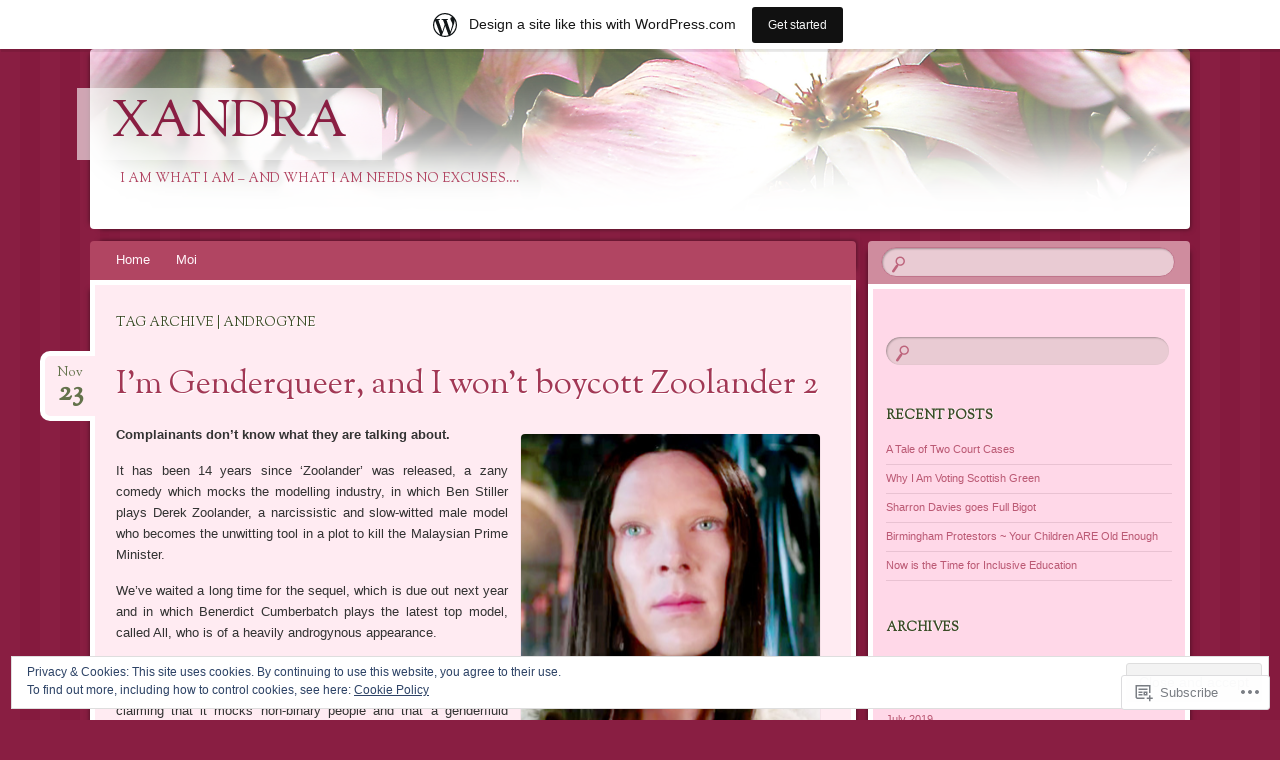

--- FILE ---
content_type: text/html; charset=UTF-8
request_url: https://xandradurward.wordpress.com/tag/androgyne/
body_size: 26140
content:
<!DOCTYPE html>
<!--[if IE 8]>
<html id="ie8" lang="en">
<![endif]-->
<!--[if !(IE 8)]><!-->
<html lang="en">
<!--<![endif]-->
<head>
<meta charset="UTF-8" />
<meta name="viewport" content="width=device-width" />
<title>Androgyne | Xandra</title>
<link rel="profile" href="http://gmpg.org/xfn/11" />
<link rel="pingback" href="https://xandradurward.wordpress.com/xmlrpc.php" />
<!--[if lt IE 9]>
<script src="https://s0.wp.com/wp-content/themes/pub/bouquet/js/html5.js?m=1318530266i" type="text/javascript"></script>
<![endif]-->

<meta name='robots' content='max-image-preview:large' />
<link rel='dns-prefetch' href='//s0.wp.com' />
<link rel='dns-prefetch' href='//fonts-api.wp.com' />
<link rel='dns-prefetch' href='//af.pubmine.com' />
<link rel="alternate" type="application/rss+xml" title="Xandra &raquo; Feed" href="https://xandradurward.wordpress.com/feed/" />
<link rel="alternate" type="application/rss+xml" title="Xandra &raquo; Comments Feed" href="https://xandradurward.wordpress.com/comments/feed/" />
<link rel="alternate" type="application/rss+xml" title="Xandra &raquo; Androgyne Tag Feed" href="https://xandradurward.wordpress.com/tag/androgyne/feed/" />
	<script type="text/javascript">
		/* <![CDATA[ */
		function addLoadEvent(func) {
			var oldonload = window.onload;
			if (typeof window.onload != 'function') {
				window.onload = func;
			} else {
				window.onload = function () {
					oldonload();
					func();
				}
			}
		}
		/* ]]> */
	</script>
	<link crossorigin='anonymous' rel='stylesheet' id='all-css-0-1' href='/_static/??/wp-content/mu-plugins/widgets/eu-cookie-law/templates/style.css,/wp-content/blog-plugins/marketing-bar/css/marketing-bar.css?m=1761640963j&cssminify=yes' type='text/css' media='all' />
<style id='wp-emoji-styles-inline-css'>

	img.wp-smiley, img.emoji {
		display: inline !important;
		border: none !important;
		box-shadow: none !important;
		height: 1em !important;
		width: 1em !important;
		margin: 0 0.07em !important;
		vertical-align: -0.1em !important;
		background: none !important;
		padding: 0 !important;
	}
/*# sourceURL=wp-emoji-styles-inline-css */
</style>
<link crossorigin='anonymous' rel='stylesheet' id='all-css-2-1' href='/wp-content/plugins/gutenberg-core/v22.2.0/build/styles/block-library/style.css?m=1764855221i&cssminify=yes' type='text/css' media='all' />
<style id='wp-block-library-inline-css'>
.has-text-align-justify {
	text-align:justify;
}
.has-text-align-justify{text-align:justify;}

/*# sourceURL=wp-block-library-inline-css */
</style><style id='global-styles-inline-css'>
:root{--wp--preset--aspect-ratio--square: 1;--wp--preset--aspect-ratio--4-3: 4/3;--wp--preset--aspect-ratio--3-4: 3/4;--wp--preset--aspect-ratio--3-2: 3/2;--wp--preset--aspect-ratio--2-3: 2/3;--wp--preset--aspect-ratio--16-9: 16/9;--wp--preset--aspect-ratio--9-16: 9/16;--wp--preset--color--black: #000000;--wp--preset--color--cyan-bluish-gray: #abb8c3;--wp--preset--color--white: #ffffff;--wp--preset--color--pale-pink: #f78da7;--wp--preset--color--vivid-red: #cf2e2e;--wp--preset--color--luminous-vivid-orange: #ff6900;--wp--preset--color--luminous-vivid-amber: #fcb900;--wp--preset--color--light-green-cyan: #7bdcb5;--wp--preset--color--vivid-green-cyan: #00d084;--wp--preset--color--pale-cyan-blue: #8ed1fc;--wp--preset--color--vivid-cyan-blue: #0693e3;--wp--preset--color--vivid-purple: #9b51e0;--wp--preset--gradient--vivid-cyan-blue-to-vivid-purple: linear-gradient(135deg,rgb(6,147,227) 0%,rgb(155,81,224) 100%);--wp--preset--gradient--light-green-cyan-to-vivid-green-cyan: linear-gradient(135deg,rgb(122,220,180) 0%,rgb(0,208,130) 100%);--wp--preset--gradient--luminous-vivid-amber-to-luminous-vivid-orange: linear-gradient(135deg,rgb(252,185,0) 0%,rgb(255,105,0) 100%);--wp--preset--gradient--luminous-vivid-orange-to-vivid-red: linear-gradient(135deg,rgb(255,105,0) 0%,rgb(207,46,46) 100%);--wp--preset--gradient--very-light-gray-to-cyan-bluish-gray: linear-gradient(135deg,rgb(238,238,238) 0%,rgb(169,184,195) 100%);--wp--preset--gradient--cool-to-warm-spectrum: linear-gradient(135deg,rgb(74,234,220) 0%,rgb(151,120,209) 20%,rgb(207,42,186) 40%,rgb(238,44,130) 60%,rgb(251,105,98) 80%,rgb(254,248,76) 100%);--wp--preset--gradient--blush-light-purple: linear-gradient(135deg,rgb(255,206,236) 0%,rgb(152,150,240) 100%);--wp--preset--gradient--blush-bordeaux: linear-gradient(135deg,rgb(254,205,165) 0%,rgb(254,45,45) 50%,rgb(107,0,62) 100%);--wp--preset--gradient--luminous-dusk: linear-gradient(135deg,rgb(255,203,112) 0%,rgb(199,81,192) 50%,rgb(65,88,208) 100%);--wp--preset--gradient--pale-ocean: linear-gradient(135deg,rgb(255,245,203) 0%,rgb(182,227,212) 50%,rgb(51,167,181) 100%);--wp--preset--gradient--electric-grass: linear-gradient(135deg,rgb(202,248,128) 0%,rgb(113,206,126) 100%);--wp--preset--gradient--midnight: linear-gradient(135deg,rgb(2,3,129) 0%,rgb(40,116,252) 100%);--wp--preset--font-size--small: 13px;--wp--preset--font-size--medium: 20px;--wp--preset--font-size--large: 36px;--wp--preset--font-size--x-large: 42px;--wp--preset--font-family--albert-sans: 'Albert Sans', sans-serif;--wp--preset--font-family--alegreya: Alegreya, serif;--wp--preset--font-family--arvo: Arvo, serif;--wp--preset--font-family--bodoni-moda: 'Bodoni Moda', serif;--wp--preset--font-family--bricolage-grotesque: 'Bricolage Grotesque', sans-serif;--wp--preset--font-family--cabin: Cabin, sans-serif;--wp--preset--font-family--chivo: Chivo, sans-serif;--wp--preset--font-family--commissioner: Commissioner, sans-serif;--wp--preset--font-family--cormorant: Cormorant, serif;--wp--preset--font-family--courier-prime: 'Courier Prime', monospace;--wp--preset--font-family--crimson-pro: 'Crimson Pro', serif;--wp--preset--font-family--dm-mono: 'DM Mono', monospace;--wp--preset--font-family--dm-sans: 'DM Sans', sans-serif;--wp--preset--font-family--dm-serif-display: 'DM Serif Display', serif;--wp--preset--font-family--domine: Domine, serif;--wp--preset--font-family--eb-garamond: 'EB Garamond', serif;--wp--preset--font-family--epilogue: Epilogue, sans-serif;--wp--preset--font-family--fahkwang: Fahkwang, sans-serif;--wp--preset--font-family--figtree: Figtree, sans-serif;--wp--preset--font-family--fira-sans: 'Fira Sans', sans-serif;--wp--preset--font-family--fjalla-one: 'Fjalla One', sans-serif;--wp--preset--font-family--fraunces: Fraunces, serif;--wp--preset--font-family--gabarito: Gabarito, system-ui;--wp--preset--font-family--ibm-plex-mono: 'IBM Plex Mono', monospace;--wp--preset--font-family--ibm-plex-sans: 'IBM Plex Sans', sans-serif;--wp--preset--font-family--ibarra-real-nova: 'Ibarra Real Nova', serif;--wp--preset--font-family--instrument-serif: 'Instrument Serif', serif;--wp--preset--font-family--inter: Inter, sans-serif;--wp--preset--font-family--josefin-sans: 'Josefin Sans', sans-serif;--wp--preset--font-family--jost: Jost, sans-serif;--wp--preset--font-family--libre-baskerville: 'Libre Baskerville', serif;--wp--preset--font-family--libre-franklin: 'Libre Franklin', sans-serif;--wp--preset--font-family--literata: Literata, serif;--wp--preset--font-family--lora: Lora, serif;--wp--preset--font-family--merriweather: Merriweather, serif;--wp--preset--font-family--montserrat: Montserrat, sans-serif;--wp--preset--font-family--newsreader: Newsreader, serif;--wp--preset--font-family--noto-sans-mono: 'Noto Sans Mono', sans-serif;--wp--preset--font-family--nunito: Nunito, sans-serif;--wp--preset--font-family--open-sans: 'Open Sans', sans-serif;--wp--preset--font-family--overpass: Overpass, sans-serif;--wp--preset--font-family--pt-serif: 'PT Serif', serif;--wp--preset--font-family--petrona: Petrona, serif;--wp--preset--font-family--piazzolla: Piazzolla, serif;--wp--preset--font-family--playfair-display: 'Playfair Display', serif;--wp--preset--font-family--plus-jakarta-sans: 'Plus Jakarta Sans', sans-serif;--wp--preset--font-family--poppins: Poppins, sans-serif;--wp--preset--font-family--raleway: Raleway, sans-serif;--wp--preset--font-family--roboto: Roboto, sans-serif;--wp--preset--font-family--roboto-slab: 'Roboto Slab', serif;--wp--preset--font-family--rubik: Rubik, sans-serif;--wp--preset--font-family--rufina: Rufina, serif;--wp--preset--font-family--sora: Sora, sans-serif;--wp--preset--font-family--source-sans-3: 'Source Sans 3', sans-serif;--wp--preset--font-family--source-serif-4: 'Source Serif 4', serif;--wp--preset--font-family--space-mono: 'Space Mono', monospace;--wp--preset--font-family--syne: Syne, sans-serif;--wp--preset--font-family--texturina: Texturina, serif;--wp--preset--font-family--urbanist: Urbanist, sans-serif;--wp--preset--font-family--work-sans: 'Work Sans', sans-serif;--wp--preset--spacing--20: 0.44rem;--wp--preset--spacing--30: 0.67rem;--wp--preset--spacing--40: 1rem;--wp--preset--spacing--50: 1.5rem;--wp--preset--spacing--60: 2.25rem;--wp--preset--spacing--70: 3.38rem;--wp--preset--spacing--80: 5.06rem;--wp--preset--shadow--natural: 6px 6px 9px rgba(0, 0, 0, 0.2);--wp--preset--shadow--deep: 12px 12px 50px rgba(0, 0, 0, 0.4);--wp--preset--shadow--sharp: 6px 6px 0px rgba(0, 0, 0, 0.2);--wp--preset--shadow--outlined: 6px 6px 0px -3px rgb(255, 255, 255), 6px 6px rgb(0, 0, 0);--wp--preset--shadow--crisp: 6px 6px 0px rgb(0, 0, 0);}:where(.is-layout-flex){gap: 0.5em;}:where(.is-layout-grid){gap: 0.5em;}body .is-layout-flex{display: flex;}.is-layout-flex{flex-wrap: wrap;align-items: center;}.is-layout-flex > :is(*, div){margin: 0;}body .is-layout-grid{display: grid;}.is-layout-grid > :is(*, div){margin: 0;}:where(.wp-block-columns.is-layout-flex){gap: 2em;}:where(.wp-block-columns.is-layout-grid){gap: 2em;}:where(.wp-block-post-template.is-layout-flex){gap: 1.25em;}:where(.wp-block-post-template.is-layout-grid){gap: 1.25em;}.has-black-color{color: var(--wp--preset--color--black) !important;}.has-cyan-bluish-gray-color{color: var(--wp--preset--color--cyan-bluish-gray) !important;}.has-white-color{color: var(--wp--preset--color--white) !important;}.has-pale-pink-color{color: var(--wp--preset--color--pale-pink) !important;}.has-vivid-red-color{color: var(--wp--preset--color--vivid-red) !important;}.has-luminous-vivid-orange-color{color: var(--wp--preset--color--luminous-vivid-orange) !important;}.has-luminous-vivid-amber-color{color: var(--wp--preset--color--luminous-vivid-amber) !important;}.has-light-green-cyan-color{color: var(--wp--preset--color--light-green-cyan) !important;}.has-vivid-green-cyan-color{color: var(--wp--preset--color--vivid-green-cyan) !important;}.has-pale-cyan-blue-color{color: var(--wp--preset--color--pale-cyan-blue) !important;}.has-vivid-cyan-blue-color{color: var(--wp--preset--color--vivid-cyan-blue) !important;}.has-vivid-purple-color{color: var(--wp--preset--color--vivid-purple) !important;}.has-black-background-color{background-color: var(--wp--preset--color--black) !important;}.has-cyan-bluish-gray-background-color{background-color: var(--wp--preset--color--cyan-bluish-gray) !important;}.has-white-background-color{background-color: var(--wp--preset--color--white) !important;}.has-pale-pink-background-color{background-color: var(--wp--preset--color--pale-pink) !important;}.has-vivid-red-background-color{background-color: var(--wp--preset--color--vivid-red) !important;}.has-luminous-vivid-orange-background-color{background-color: var(--wp--preset--color--luminous-vivid-orange) !important;}.has-luminous-vivid-amber-background-color{background-color: var(--wp--preset--color--luminous-vivid-amber) !important;}.has-light-green-cyan-background-color{background-color: var(--wp--preset--color--light-green-cyan) !important;}.has-vivid-green-cyan-background-color{background-color: var(--wp--preset--color--vivid-green-cyan) !important;}.has-pale-cyan-blue-background-color{background-color: var(--wp--preset--color--pale-cyan-blue) !important;}.has-vivid-cyan-blue-background-color{background-color: var(--wp--preset--color--vivid-cyan-blue) !important;}.has-vivid-purple-background-color{background-color: var(--wp--preset--color--vivid-purple) !important;}.has-black-border-color{border-color: var(--wp--preset--color--black) !important;}.has-cyan-bluish-gray-border-color{border-color: var(--wp--preset--color--cyan-bluish-gray) !important;}.has-white-border-color{border-color: var(--wp--preset--color--white) !important;}.has-pale-pink-border-color{border-color: var(--wp--preset--color--pale-pink) !important;}.has-vivid-red-border-color{border-color: var(--wp--preset--color--vivid-red) !important;}.has-luminous-vivid-orange-border-color{border-color: var(--wp--preset--color--luminous-vivid-orange) !important;}.has-luminous-vivid-amber-border-color{border-color: var(--wp--preset--color--luminous-vivid-amber) !important;}.has-light-green-cyan-border-color{border-color: var(--wp--preset--color--light-green-cyan) !important;}.has-vivid-green-cyan-border-color{border-color: var(--wp--preset--color--vivid-green-cyan) !important;}.has-pale-cyan-blue-border-color{border-color: var(--wp--preset--color--pale-cyan-blue) !important;}.has-vivid-cyan-blue-border-color{border-color: var(--wp--preset--color--vivid-cyan-blue) !important;}.has-vivid-purple-border-color{border-color: var(--wp--preset--color--vivid-purple) !important;}.has-vivid-cyan-blue-to-vivid-purple-gradient-background{background: var(--wp--preset--gradient--vivid-cyan-blue-to-vivid-purple) !important;}.has-light-green-cyan-to-vivid-green-cyan-gradient-background{background: var(--wp--preset--gradient--light-green-cyan-to-vivid-green-cyan) !important;}.has-luminous-vivid-amber-to-luminous-vivid-orange-gradient-background{background: var(--wp--preset--gradient--luminous-vivid-amber-to-luminous-vivid-orange) !important;}.has-luminous-vivid-orange-to-vivid-red-gradient-background{background: var(--wp--preset--gradient--luminous-vivid-orange-to-vivid-red) !important;}.has-very-light-gray-to-cyan-bluish-gray-gradient-background{background: var(--wp--preset--gradient--very-light-gray-to-cyan-bluish-gray) !important;}.has-cool-to-warm-spectrum-gradient-background{background: var(--wp--preset--gradient--cool-to-warm-spectrum) !important;}.has-blush-light-purple-gradient-background{background: var(--wp--preset--gradient--blush-light-purple) !important;}.has-blush-bordeaux-gradient-background{background: var(--wp--preset--gradient--blush-bordeaux) !important;}.has-luminous-dusk-gradient-background{background: var(--wp--preset--gradient--luminous-dusk) !important;}.has-pale-ocean-gradient-background{background: var(--wp--preset--gradient--pale-ocean) !important;}.has-electric-grass-gradient-background{background: var(--wp--preset--gradient--electric-grass) !important;}.has-midnight-gradient-background{background: var(--wp--preset--gradient--midnight) !important;}.has-small-font-size{font-size: var(--wp--preset--font-size--small) !important;}.has-medium-font-size{font-size: var(--wp--preset--font-size--medium) !important;}.has-large-font-size{font-size: var(--wp--preset--font-size--large) !important;}.has-x-large-font-size{font-size: var(--wp--preset--font-size--x-large) !important;}.has-albert-sans-font-family{font-family: var(--wp--preset--font-family--albert-sans) !important;}.has-alegreya-font-family{font-family: var(--wp--preset--font-family--alegreya) !important;}.has-arvo-font-family{font-family: var(--wp--preset--font-family--arvo) !important;}.has-bodoni-moda-font-family{font-family: var(--wp--preset--font-family--bodoni-moda) !important;}.has-bricolage-grotesque-font-family{font-family: var(--wp--preset--font-family--bricolage-grotesque) !important;}.has-cabin-font-family{font-family: var(--wp--preset--font-family--cabin) !important;}.has-chivo-font-family{font-family: var(--wp--preset--font-family--chivo) !important;}.has-commissioner-font-family{font-family: var(--wp--preset--font-family--commissioner) !important;}.has-cormorant-font-family{font-family: var(--wp--preset--font-family--cormorant) !important;}.has-courier-prime-font-family{font-family: var(--wp--preset--font-family--courier-prime) !important;}.has-crimson-pro-font-family{font-family: var(--wp--preset--font-family--crimson-pro) !important;}.has-dm-mono-font-family{font-family: var(--wp--preset--font-family--dm-mono) !important;}.has-dm-sans-font-family{font-family: var(--wp--preset--font-family--dm-sans) !important;}.has-dm-serif-display-font-family{font-family: var(--wp--preset--font-family--dm-serif-display) !important;}.has-domine-font-family{font-family: var(--wp--preset--font-family--domine) !important;}.has-eb-garamond-font-family{font-family: var(--wp--preset--font-family--eb-garamond) !important;}.has-epilogue-font-family{font-family: var(--wp--preset--font-family--epilogue) !important;}.has-fahkwang-font-family{font-family: var(--wp--preset--font-family--fahkwang) !important;}.has-figtree-font-family{font-family: var(--wp--preset--font-family--figtree) !important;}.has-fira-sans-font-family{font-family: var(--wp--preset--font-family--fira-sans) !important;}.has-fjalla-one-font-family{font-family: var(--wp--preset--font-family--fjalla-one) !important;}.has-fraunces-font-family{font-family: var(--wp--preset--font-family--fraunces) !important;}.has-gabarito-font-family{font-family: var(--wp--preset--font-family--gabarito) !important;}.has-ibm-plex-mono-font-family{font-family: var(--wp--preset--font-family--ibm-plex-mono) !important;}.has-ibm-plex-sans-font-family{font-family: var(--wp--preset--font-family--ibm-plex-sans) !important;}.has-ibarra-real-nova-font-family{font-family: var(--wp--preset--font-family--ibarra-real-nova) !important;}.has-instrument-serif-font-family{font-family: var(--wp--preset--font-family--instrument-serif) !important;}.has-inter-font-family{font-family: var(--wp--preset--font-family--inter) !important;}.has-josefin-sans-font-family{font-family: var(--wp--preset--font-family--josefin-sans) !important;}.has-jost-font-family{font-family: var(--wp--preset--font-family--jost) !important;}.has-libre-baskerville-font-family{font-family: var(--wp--preset--font-family--libre-baskerville) !important;}.has-libre-franklin-font-family{font-family: var(--wp--preset--font-family--libre-franklin) !important;}.has-literata-font-family{font-family: var(--wp--preset--font-family--literata) !important;}.has-lora-font-family{font-family: var(--wp--preset--font-family--lora) !important;}.has-merriweather-font-family{font-family: var(--wp--preset--font-family--merriweather) !important;}.has-montserrat-font-family{font-family: var(--wp--preset--font-family--montserrat) !important;}.has-newsreader-font-family{font-family: var(--wp--preset--font-family--newsreader) !important;}.has-noto-sans-mono-font-family{font-family: var(--wp--preset--font-family--noto-sans-mono) !important;}.has-nunito-font-family{font-family: var(--wp--preset--font-family--nunito) !important;}.has-open-sans-font-family{font-family: var(--wp--preset--font-family--open-sans) !important;}.has-overpass-font-family{font-family: var(--wp--preset--font-family--overpass) !important;}.has-pt-serif-font-family{font-family: var(--wp--preset--font-family--pt-serif) !important;}.has-petrona-font-family{font-family: var(--wp--preset--font-family--petrona) !important;}.has-piazzolla-font-family{font-family: var(--wp--preset--font-family--piazzolla) !important;}.has-playfair-display-font-family{font-family: var(--wp--preset--font-family--playfair-display) !important;}.has-plus-jakarta-sans-font-family{font-family: var(--wp--preset--font-family--plus-jakarta-sans) !important;}.has-poppins-font-family{font-family: var(--wp--preset--font-family--poppins) !important;}.has-raleway-font-family{font-family: var(--wp--preset--font-family--raleway) !important;}.has-roboto-font-family{font-family: var(--wp--preset--font-family--roboto) !important;}.has-roboto-slab-font-family{font-family: var(--wp--preset--font-family--roboto-slab) !important;}.has-rubik-font-family{font-family: var(--wp--preset--font-family--rubik) !important;}.has-rufina-font-family{font-family: var(--wp--preset--font-family--rufina) !important;}.has-sora-font-family{font-family: var(--wp--preset--font-family--sora) !important;}.has-source-sans-3-font-family{font-family: var(--wp--preset--font-family--source-sans-3) !important;}.has-source-serif-4-font-family{font-family: var(--wp--preset--font-family--source-serif-4) !important;}.has-space-mono-font-family{font-family: var(--wp--preset--font-family--space-mono) !important;}.has-syne-font-family{font-family: var(--wp--preset--font-family--syne) !important;}.has-texturina-font-family{font-family: var(--wp--preset--font-family--texturina) !important;}.has-urbanist-font-family{font-family: var(--wp--preset--font-family--urbanist) !important;}.has-work-sans-font-family{font-family: var(--wp--preset--font-family--work-sans) !important;}
/*# sourceURL=global-styles-inline-css */
</style>

<style id='classic-theme-styles-inline-css'>
/*! This file is auto-generated */
.wp-block-button__link{color:#fff;background-color:#32373c;border-radius:9999px;box-shadow:none;text-decoration:none;padding:calc(.667em + 2px) calc(1.333em + 2px);font-size:1.125em}.wp-block-file__button{background:#32373c;color:#fff;text-decoration:none}
/*# sourceURL=/wp-includes/css/classic-themes.min.css */
</style>
<link crossorigin='anonymous' rel='stylesheet' id='all-css-4-1' href='/_static/??-eJx9jt0KwjAMhV/INHQbUy/EZ1m7MKvtUpfW4dvbIfiDw5vAOXzfIThHsDwmGhNGnwc3Clo2nu1FsFJ6pzSIC9ETTHRTDfZO0osASXdPyops8GMoZHhvTVT6ELu0EIF615GnULB/2hyLA8bEiUSg3OBygHQqovx4zxpjNmg4XzMlXP9rBbTseSqVGy/Q8zAz919h2TiGg942ut3XddWeHzdPcVo=&cssminify=yes' type='text/css' media='all' />
<link rel='stylesheet' id='sorts-mill-goudy-css' href='https://fonts-api.wp.com/css?family=Sorts+Mill+Goudy%3A400&#038;ver=6.9-RC2-61304' media='all' />
<link crossorigin='anonymous' rel='stylesheet' id='all-css-6-1' href='/_static/??-eJx9y0EOwjAMRNELYaxKQcACcZYmMiHIsUPtqOrtaXdl0918aR7ODZKKkzj6myoZth4xav92ciyS0HxhgrklredkdsIdqR0a91zEcKLImteZcX3t8ghlUmBNoxeVv4AXj2Xa6LM+hnC5h3C7DuHzAxXaQQY=&cssminify=yes' type='text/css' media='all' />
<style id='jetpack-global-styles-frontend-style-inline-css'>
:root { --font-headings: unset; --font-base: unset; --font-headings-default: -apple-system,BlinkMacSystemFont,"Segoe UI",Roboto,Oxygen-Sans,Ubuntu,Cantarell,"Helvetica Neue",sans-serif; --font-base-default: -apple-system,BlinkMacSystemFont,"Segoe UI",Roboto,Oxygen-Sans,Ubuntu,Cantarell,"Helvetica Neue",sans-serif;}
/*# sourceURL=jetpack-global-styles-frontend-style-inline-css */
</style>
<link crossorigin='anonymous' rel='stylesheet' id='all-css-8-1' href='/wp-content/themes/h4/global.css?m=1420737423i&cssminify=yes' type='text/css' media='all' />
<script type="text/javascript" id="wpcom-actionbar-placeholder-js-extra">
/* <![CDATA[ */
var actionbardata = {"siteID":"43756020","postID":"0","siteURL":"https://xandradurward.wordpress.com","xhrURL":"https://xandradurward.wordpress.com/wp-admin/admin-ajax.php","nonce":"ea2019d99d","isLoggedIn":"","statusMessage":"","subsEmailDefault":"instantly","proxyScriptUrl":"https://s0.wp.com/wp-content/js/wpcom-proxy-request.js?m=1513050504i&amp;ver=20211021","i18n":{"followedText":"New posts from this site will now appear in your \u003Ca href=\"https://wordpress.com/reader\"\u003EReader\u003C/a\u003E","foldBar":"Collapse this bar","unfoldBar":"Expand this bar","shortLinkCopied":"Shortlink copied to clipboard."}};
//# sourceURL=wpcom-actionbar-placeholder-js-extra
/* ]]> */
</script>
<script type="text/javascript" id="jetpack-mu-wpcom-settings-js-before">
/* <![CDATA[ */
var JETPACK_MU_WPCOM_SETTINGS = {"assetsUrl":"https://s0.wp.com/wp-content/mu-plugins/jetpack-mu-wpcom-plugin/moon/jetpack_vendor/automattic/jetpack-mu-wpcom/src/build/"};
//# sourceURL=jetpack-mu-wpcom-settings-js-before
/* ]]> */
</script>
<script crossorigin='anonymous' type='text/javascript'  src='/_static/??/wp-content/js/rlt-proxy.js,/wp-content/blog-plugins/wordads-classes/js/cmp/v2/cmp-non-gdpr.js?m=1720530689j'></script>
<script type="text/javascript" id="rlt-proxy-js-after">
/* <![CDATA[ */
	rltInitialize( {"token":null,"iframeOrigins":["https:\/\/widgets.wp.com"]} );
//# sourceURL=rlt-proxy-js-after
/* ]]> */
</script>
<link rel="EditURI" type="application/rsd+xml" title="RSD" href="https://xandradurward.wordpress.com/xmlrpc.php?rsd" />
<meta name="generator" content="WordPress.com" />

<!-- Jetpack Open Graph Tags -->
<meta property="og:type" content="website" />
<meta property="og:title" content="Androgyne &#8211; Xandra" />
<meta property="og:url" content="https://xandradurward.wordpress.com/tag/androgyne/" />
<meta property="og:site_name" content="Xandra" />
<meta property="og:image" content="https://secure.gravatar.com/blavatar/35c107b97c4d274729f9e8ffb0e59a9000b9b77288e42a06ba01db6e75040002?s=200&#038;ts=1769056123" />
<meta property="og:image:width" content="200" />
<meta property="og:image:height" content="200" />
<meta property="og:image:alt" content="" />
<meta property="og:locale" content="en_US" />
<meta property="fb:app_id" content="249643311490" />

<!-- End Jetpack Open Graph Tags -->
<link rel="shortcut icon" type="image/x-icon" href="https://secure.gravatar.com/blavatar/35c107b97c4d274729f9e8ffb0e59a9000b9b77288e42a06ba01db6e75040002?s=32" sizes="16x16" />
<link rel="icon" type="image/x-icon" href="https://secure.gravatar.com/blavatar/35c107b97c4d274729f9e8ffb0e59a9000b9b77288e42a06ba01db6e75040002?s=32" sizes="16x16" />
<link rel="apple-touch-icon" href="https://secure.gravatar.com/blavatar/35c107b97c4d274729f9e8ffb0e59a9000b9b77288e42a06ba01db6e75040002?s=114" />
<link rel='openid.server' href='https://xandradurward.wordpress.com/?openidserver=1' />
<link rel='openid.delegate' href='https://xandradurward.wordpress.com/' />
<link rel="search" type="application/opensearchdescription+xml" href="https://xandradurward.wordpress.com/osd.xml" title="Xandra" />
<link rel="search" type="application/opensearchdescription+xml" href="https://s1.wp.com/opensearch.xml" title="WordPress.com" />
<meta name="description" content="Posts about Androgyne written by xandrad" />
<script type="text/javascript">
/* <![CDATA[ */
var wa_client = {}; wa_client.cmd = []; wa_client.config = { 'blog_id': 43756020, 'blog_language': 'en', 'is_wordads': false, 'hosting_type': 0, 'afp_account_id': null, 'afp_host_id': 5038568878849053, 'theme': 'pub/bouquet', '_': { 'title': 'Advertisement', 'privacy_settings': 'Privacy Settings' }, 'formats': [ 'belowpost', 'bottom_sticky', 'sidebar_sticky_right', 'sidebar', 'gutenberg_rectangle', 'gutenberg_leaderboard', 'gutenberg_mobile_leaderboard', 'gutenberg_skyscraper' ] };
/* ]]> */
</script>
		<script type="text/javascript">

			window.doNotSellCallback = function() {

				var linkElements = [
					'a[href="https://wordpress.com/?ref=footer_blog"]',
					'a[href="https://wordpress.com/?ref=footer_website"]',
					'a[href="https://wordpress.com/?ref=vertical_footer"]',
					'a[href^="https://wordpress.com/?ref=footer_segment_"]',
				].join(',');

				var dnsLink = document.createElement( 'a' );
				dnsLink.href = 'https://wordpress.com/advertising-program-optout/';
				dnsLink.classList.add( 'do-not-sell-link' );
				dnsLink.rel = 'nofollow';
				dnsLink.style.marginLeft = '0.5em';
				dnsLink.textContent = 'Do Not Sell or Share My Personal Information';

				var creditLinks = document.querySelectorAll( linkElements );

				if ( 0 === creditLinks.length ) {
					return false;
				}

				Array.prototype.forEach.call( creditLinks, function( el ) {
					el.insertAdjacentElement( 'afterend', dnsLink );
				});

				return true;
			};

		</script>
		<script type="text/javascript">
	window.google_analytics_uacct = "UA-52447-2";
</script>

<script type="text/javascript">
	var _gaq = _gaq || [];
	_gaq.push(['_setAccount', 'UA-52447-2']);
	_gaq.push(['_gat._anonymizeIp']);
	_gaq.push(['_setDomainName', 'wordpress.com']);
	_gaq.push(['_initData']);
	_gaq.push(['_trackPageview']);

	(function() {
		var ga = document.createElement('script'); ga.type = 'text/javascript'; ga.async = true;
		ga.src = ('https:' == document.location.protocol ? 'https://ssl' : 'http://www') + '.google-analytics.com/ga.js';
		(document.getElementsByTagName('head')[0] || document.getElementsByTagName('body')[0]).appendChild(ga);
	})();
</script>
<link crossorigin='anonymous' rel='stylesheet' id='all-css-0-3' href='/_static/??-eJyNjMEKgzAQBX9Ifdha9CJ+StF1KdFkN7gJ+X0RbM89zjAMSqxJJbEkhFxHnz9ODBunONN+M4Kq4O2EsHil3WDFRT4aMqvw/yHomj0baD40G/tf9BXXcApj27+ej6Hr2247ASkBO20=&cssminify=yes' type='text/css' media='all' />
</head>

<body class="archive tag tag-androgyne tag-1658180 wp-theme-pubbouquet customizer-styles-applied jetpack-reblog-enabled has-marketing-bar has-marketing-bar-theme-bouquet">
<div id="page" class="hfeed">
	<header id="branding" role="banner" class="clearfix">
		<a class="header-link" href="https://xandradurward.wordpress.com/" title="Xandra" rel="home"></a>
		<hgroup>
			<h1 id="site-title"><a href="https://xandradurward.wordpress.com/" title="Xandra" rel="home">Xandra</a></h1>
			<h2 id="site-description">I am what I am &#8211; and what I am needs no excuses&#8230;.</h2>
		</hgroup>
	</header><!-- #branding -->

	<div id="main">

		<div id="primary">

			<nav id="access" role="navigation" class="navigation-main clearfix">
				<h1 class="menu-toggle section-heading">Menu</h1>
				<div class="skip-link screen-reader-text"><a href="#content" title="Skip to content">Skip to content</a></div>

				<div class="menu"><ul>
<li ><a href="https://xandradurward.wordpress.com/">Home</a></li><li class="page_item page-item-2"><a href="https://xandradurward.wordpress.com/about/">Moi</a></li>
</ul></div>
			</nav><!-- #access -->
	<div id="content-wrapper">
		<div id="content" role="main">

		
			<header class="archive-header">
				<h1 class="archive-title">
											Tag Archive | Androgyne									</h1>
			</header>

			
						
				
<article id="post-3071" class="post-3071 post type-post status-publish format-standard hentry category-gender-politics tag-androgyne tag-cinema tag-gender-politics tag-genderqueer tag-lgbt tag-transgender tag-zoolander-2">
	<header class="entry-header">
		<h1 class="entry-title"><a href="https://xandradurward.wordpress.com/2015/11/23/im-genderqueer-and-i-wont-boycott-zoolander-2/" rel="bookmark">I&#8217;m Genderqueer, and I won&#8217;t boycott Zoolander&nbsp;2</a></h1>

					<div class="entry-date"><a href="https://xandradurward.wordpress.com/2015/11/23/im-genderqueer-and-i-wont-boycott-zoolander-2/" title="November 23, 2015" rel="bookmark">Nov<b>23</b></a></div>			</header><!-- .entry-header -->

	<div class="entry-content">
		<div data-shortcode="caption" id="attachment_3128" style="width: 309px" class="wp-caption alignright"><img aria-describedby="caption-attachment-3128" data-attachment-id="3128" data-permalink="https://xandradurward.wordpress.com/2015/11/23/im-genderqueer-and-i-wont-boycott-zoolander-2/all/" data-orig-file="https://xandradurward.wordpress.com/wp-content/uploads/2015/11/all.jpg" data-orig-size="350,406" data-comments-opened="1" data-image-meta="{&quot;aperture&quot;:&quot;0&quot;,&quot;credit&quot;:&quot;&quot;,&quot;camera&quot;:&quot;&quot;,&quot;caption&quot;:&quot;&quot;,&quot;created_timestamp&quot;:&quot;0&quot;,&quot;copyright&quot;:&quot;&quot;,&quot;focal_length&quot;:&quot;0&quot;,&quot;iso&quot;:&quot;0&quot;,&quot;shutter_speed&quot;:&quot;0&quot;,&quot;title&quot;:&quot;&quot;,&quot;orientation&quot;:&quot;0&quot;}" data-image-title="$$-ALL" data-image-description="" data-image-caption="" data-medium-file="https://xandradurward.wordpress.com/wp-content/uploads/2015/11/all.jpg?w=259" data-large-file="https://xandradurward.wordpress.com/wp-content/uploads/2015/11/all.jpg?w=350" class="  wp-image-3128 alignright" src="https://xandradurward.wordpress.com/wp-content/uploads/2015/11/all.jpg?w=299&#038;h=347" alt="$$-ALL" width="299" height="347" srcset="https://xandradurward.wordpress.com/wp-content/uploads/2015/11/all.jpg?w=299&amp;h=347 299w, https://xandradurward.wordpress.com/wp-content/uploads/2015/11/all.jpg?w=129&amp;h=150 129w, https://xandradurward.wordpress.com/wp-content/uploads/2015/11/all.jpg?w=259&amp;h=300 259w, https://xandradurward.wordpress.com/wp-content/uploads/2015/11/all.jpg 350w" sizes="(max-width: 299px) 100vw, 299px" /><p id="caption-attachment-3128" class="wp-caption-text">Benerdict Cumberbatch as &#8220;All&#8221;</p></div>
<p style="text-align:justify;"><strong>Complainants don&#8217;t know what they are talking about.</strong></p>
<p style="text-align:justify;">It has been 14 years since &#8216;Zoolander&#8217; was released, a zany comedy which mocks the modelling industry, in which Ben Stiller plays Derek Zoolander, a narcissistic and slow-witted male model who becomes the unwitting tool in a plot to kill the Malaysian Prime Minister.</p>
<p style="text-align:justify;">We&#8217;ve waited a long time for the sequel, which is due out next year and in which Benerdict Cumberbatch plays the latest top model, called All, who is of a heavily androgynous appearance.</p>
<p style="text-align:justify;">No sooner did the trailer for Zoolander 2 appear than a bunch of keyboard social warriors got all butthurt about the character of All, claiming that it mocks non-binary people and that a genderfluid actor should have played the part, instead of the cisgender Cumberbatch.  So up in arms are some commentators, that a petition has been launched to boycott Zoolander 2 and complaining to the makers, Paramount Pictures about their portrayal of All.</p>
<p style="text-align:justify;">So, having found the petition, it appears the person who started it does not know what the hell she is talking about &#8211; oh there&#8217;s a surprise &#8211; or anything at all about gender issues &#8211; no surprise their either.</p>
<p style="text-align:justify;"><em>&#8220;In the &#8220;Zoolander 2&#8243; trailer, an androgynous character played by Benedict Cumberbatch is asked by Zoolander and Hansel if he is a ‘male or female model’, and if they ‘have a hot dog or a bun,&#8221;</em> bemoans petitioner Sarah Rose on Care2Petitions, <em>&#8220;Additionally, Cumberbatch’s character is clearly portrayed as an over-the-top, cartoonish mockery of androgyne/trans/non-binary individuals. This is the modern equivalent of using blackface to represent a minority. </em></p>
<p><em>&#8220;If the producers and screenwriters of Zoolander wanted to provide social commentary on the presence of trans/androgyne individuals in the fashion industry, they could have approached models like Andreja Pejic to be in the film. By hiring a cis actor to play a non-binary individual in a clearly negative way, they film endorses harmful and dangerous perceptions of the queer community at large.</em></p>
<p><em>&#8220;Tell Paramount Pictures, Ben Stiller, and Benedict Cumberbatch that mocking transgender/androgyne/gender fluid individuals is not okay &#8211; sign this petition to pledge to boycott the film!&#8221;</em></p>
<p style="text-align:justify;">It never ceases to amaze me the number of people who haunt the internet apparently looking for something to complain about.  They remind me of the Socialist Worker&#8217;s Party, who are always looking for this week&#8217;s &#8217;cause&#8217;, and moving onto whatever is topical / popular the following week.</p>
<p style="text-align:justify;">It also never fails to amaze me just how many of these people get their facts wrong, or do not know what they are talking about.  So if we are going to mention gender bigotry, I am going to pick Sarah Rose up herself on that very topic.</p>
<p style="text-align:justify;">Notice how in the first paragraph above, she states &#8220;Additionally, Cumberbatch’s character is clearly portrayed as an over-the-top, cartoonish mockery of androgyne/trans/non-binary individuals.&#8221;  In the second paragraph she says &#8220;trans/androgyne&#8221; and &#8220;hiring a cis actor to play a non-binary individual&#8221; and in the final paragraph she states &#8220;mocking transgender/androgyne/gender fluid individuals is not okay&#8221;.</p>
<p style="text-align:justify;">By making these statements, it is clear that Sarah Rose equates all three groups &#8211; transgender, genderfluid, and androgynous &#8211; to be one and the same. This is so much ignorance, it is vertigo-enducing. And what is the name for making generalisations and assumptions based on uninformed ignorance? Bigotry, that&#8217;s what.</p>
<p style="text-align:justify;">Some transgender people appear androgynous, as do many genderqueer people. Many do not. Indeed, I am sure that many of my trans and non-binary friends here shall, like me, be bloody furious about any inference that we are androgynous, especially after the time and money we put into appearing feminine.</p>
<p style="text-align:justify;">Some non-binary people appear male, some appear female, some appear androgynous, and the same pertains to transgender people (I have to admit though, all my trans and genderfluid friends here are drop-dead gorgeous women &#8211; luv you all). They are not and never shall be all one and the same thing. Hands up all my trans readers who consider themselves genderqueer. Hands up all my genderfluid readers who consider themselves trans. Hands up all of you who think you are &#8220;androgynous&#8221;. Nobody? No, thought not.</p>
<p style="text-align:justify;">And of course, by equal measure, there are those who appear androgynous but who are in fact cisgender. My own preference for men is not hunks, but androgynous &#8216;pretty boys&#8217;. For instance, musically I can&#8217;t stand that talentless fuck Justin Bieber (who also appears in Zoolander 2), but I would jump him at a moment&#8217;s unnotice.</p>
<p style="text-align:justify;">This is an important distinction. There are scenes in the original Zoolander movie where Derek Zoolander and his adversary-come-friend Hansel (Owen Wilson) appear androgynous, while the evil Mugatu (Will Farrell) is of androgynous appearance throughout the movie. Strangely enough David Bowie, whom I can recall being very androgynous in the 1970s, had no problem with having a cameo in that movie.</p>
<p style="text-align:justify;">And this is where the complainants appear to be missing the point of the movie. Many male models do indeed appear androgynous. There is always work in the modelling industry for young pretty boys of ambiguous gender. Don&#8217;t tell me there&#8217;s not, dears &#8211; I&#8217;ve seen more than my fair share of them. But because of the shallow nature of modelling, the Zoolander movies aim to parody that shallowness and the narcissism of the modelling industry. Therefore, if Sarah Rose and others think that Benerdict Cumberbatch&#8217;s portrayal is a &#8220;cartoonish mockery&#8221;, I suggest that she go and actually have a look at some (not all &#8211; before the keyboard warriors jump on my back) male models who do appear androgynous and some of whom are indeed &#8220;cartoonish&#8221;. I am reminded of a line from a Crass song <em>&#8220;The painted mask of ugly perfection.&#8221;</em></p>
<p style="text-align:justify;">I will go further, it could be said that Sarah Rose is guilty of bigotry by her use of the term &#8220;the queer community&#8221;. Now, I have read one of my friends here suggesting that instead of the steadily growing abbreviation of LGBTQIA (try making a word out of that in Scrabble), we all just use the term &#8220;queer&#8221;, and I happen to agree with that. However, for the LGBT+ community to refer to themselves thus is not in common usage, and it could be argued that to use the term &#8216;queer&#8217; in this way still carries negative connotations. Unless of course, she was meaning the shortened version for genderqueer, which again would be wrongly conflating transgender and androgynous with genderfluid.</p>
<p style="text-align:justify;">So, why not have a genderfluid actor play the part? Would Sarah Rose and her supporters be happy with that? Yes? Really? Strange that, because at first she complains of the comments directed at All, &#8220;if he is a ‘male or female model’, and if they ‘have a hot dog or a bun'&#8221;, then states that the role should not have been played by a cisgender actor. So, if the role was played by a non-binary actor, would that have made the comments okay? Actually, it could be argued that some non-binary actors would not play the role because of comments which could be construed as derogatory.</p>
<p style="text-align:justify;">Incidentally, as a genderqueer pansexual crossdresser, I don&#8217;t have any problems whatsoever with those comments and take them in the humorous context they are intended. But then I&#8217;m grown up enough not to throw a hissy fit over the slightest little comment.</p>
<p style="text-align:justify;">Interesting also that she suggests model Andreja Pejic as a replacement for Cumberbatch. Why not? Because Pejic is a model, not a fucking actor. Strutting on a catwalk and posing for cameras is no guarantee of acting ability, and there are plenty of models-turned-actors who have proven that. Can we take it that Sarah Rose could not think of any genderfluid actors? Has she never heard of Eddie Izzard? Laverne Cox? Ruby Rose? Jaden Smith (Will Smith&#8217;s son has recently been very active in challenging the gender binary)? I could mention many more, but then, unlike the Butthurt Brigade, I&#8217;m interested in cinema.</p>
<p style="text-align:justify;">Zoolander is one of my favourite comedy movies purely because of it&#8217;s zany, wicked and at times cruel humour.  As a genderqueer person, I have absolutely no problems with Zoolander 2, which no doubt will have me as much in tears of laughter as the original, and I can&#8217;t wait for it to come out.  And I have no doubt a great many other non-binary people feel the same way.</p>
<p style="text-align:justify;">When cisgender actor Eddie Redmayne played trans woman Lili Elbe in The Danish Girl, that was a legitimate cause for complaint, as was Elle Fanning playing the lead of a trans man in About Ray. Both of these were serious movies concerning the struggles which transgender people face, and quite rightly should have been played by transgender actors. Zoolander does not fall into the same category. Benerdict Cumberbatch is not playing a lead role, but a supporting one, in a comedy.  The movie does not seek to  &#8220;<em>provide social commentary on the presence of trans/androgyne individuals in the fashion industry&#8221; </em>but rather to parody and send up one of the most absurd industries on the face of the planet.</p>
<p style="text-align:justify;">And if the social justice warriors cannot realise that, and cannot differentiate between transgender, genderqueer, and androgynous, then I suggest they attend a course at the Derek Zoolander School for Kids Who Can&#8217;t Read Good (and Want to Do Other Stuff Good Too).</p>
<p>&nbsp;</p>
<hr />
<p style="text-align:justify;"> Zoolander 2 Trailer:</p>
<p><span class="embed-youtube" style="text-align:center; display: block;"><iframe class="youtube-player" width="714" height="402" src="https://www.youtube.com/embed/4CL4LNWHegk?version=3&#038;rel=1&#038;showsearch=0&#038;showinfo=1&#038;iv_load_policy=1&#038;fs=1&#038;hl=en&#038;autohide=2&#038;wmode=transparent" allowfullscreen="true" style="border:0;" sandbox="allow-scripts allow-same-origin allow-popups allow-presentation allow-popups-to-escape-sandbox"></iframe></span></p>
<p style="text-align:justify;">
			</div><!-- .entry-content -->

	<footer class="entry-meta">
		This entry was posted on November 23, 2015, in <a href="https://xandradurward.wordpress.com/category/gender-politics/" rel="category tag">gender politics</a> and tagged <a href="https://xandradurward.wordpress.com/tag/androgyne/" rel="tag">Androgyne</a>, <a href="https://xandradurward.wordpress.com/tag/cinema/" rel="tag">Cinema</a>, <a href="https://xandradurward.wordpress.com/tag/gender-politics/" rel="tag">gender politics</a>, <a href="https://xandradurward.wordpress.com/tag/genderqueer/" rel="tag">Genderqueer</a>, <a href="https://xandradurward.wordpress.com/tag/lgbt/" rel="tag">LGBT</a>, <a href="https://xandradurward.wordpress.com/tag/transgender/" rel="tag">transgender</a>, <a href="https://xandradurward.wordpress.com/tag/zoolander-2/" rel="tag">Zoolander 2</a>.					<span class="comments-link"><a href="https://xandradurward.wordpress.com/2015/11/23/im-genderqueer-and-i-wont-boycott-zoolander-2/#comments">1 Comment</a></span>
					</footer><!-- #entry-meta -->
</article><!-- #post-## -->

			
				<nav id="nav-below">
		<h1 class="assistive-text section-heading">Post navigation</h1>

	
	</nav><!-- #nav-below -->
	
		
		</div><!-- #content -->
	</div><!-- #content-wrapper -->
</div><!-- #primary -->


		<div id="secondary-wrapper">

		<div id="search-area">
			<form role="search" method="get" id="searchform" class="searchform" action="https://xandradurward.wordpress.com/">
				<div>
					<label class="screen-reader-text" for="s">Search for:</label>
					<input type="text" value="" name="s" id="s" />
					<input type="submit" id="searchsubmit" value="Search" />
				</div>
			</form>		</div>
		<div id="secondary" class="widget-area" role="complementary">
			<aside id="search-2" class="widget widget_search"><form role="search" method="get" id="searchform" class="searchform" action="https://xandradurward.wordpress.com/">
				<div>
					<label class="screen-reader-text" for="s">Search for:</label>
					<input type="text" value="" name="s" id="s" />
					<input type="submit" id="searchsubmit" value="Search" />
				</div>
			</form></aside>
		<aside id="recent-posts-2" class="widget widget_recent_entries">
		<h1 class="widget-title">Recent Posts</h1>
		<ul>
											<li>
					<a href="https://xandradurward.wordpress.com/2022/02/20/a-tale-of-two-court-cases/">A Tale of Two Court&nbsp;Cases</a>
									</li>
											<li>
					<a href="https://xandradurward.wordpress.com/2021/02/15/why-i-am-voting-scottish-green/">Why I Am Voting Scottish&nbsp;Green</a>
									</li>
											<li>
					<a href="https://xandradurward.wordpress.com/2019/07/07/sharron-davies-goes-full-bigot/">Sharron Davies goes Full&nbsp;Bigot</a>
									</li>
											<li>
					<a href="https://xandradurward.wordpress.com/2019/06/02/birmingham-protestors-your-children-are-old-enough/">Birmingham Protestors ~ Your Children ARE Old&nbsp;Enough</a>
									</li>
											<li>
					<a href="https://xandradurward.wordpress.com/2018/11/20/now-is-the-time-for-inclusive-education/">Now is the Time for Inclusive&nbsp;Education</a>
									</li>
					</ul>

		</aside><aside id="archives-2" class="widget widget_archive"><h1 class="widget-title">Archives</h1>
			<ul>
					<li><a href='https://xandradurward.wordpress.com/2022/02/'>February 2022</a></li>
	<li><a href='https://xandradurward.wordpress.com/2021/02/'>February 2021</a></li>
	<li><a href='https://xandradurward.wordpress.com/2019/07/'>July 2019</a></li>
	<li><a href='https://xandradurward.wordpress.com/2019/06/'>June 2019</a></li>
	<li><a href='https://xandradurward.wordpress.com/2018/11/'>November 2018</a></li>
	<li><a href='https://xandradurward.wordpress.com/2018/07/'>July 2018</a></li>
	<li><a href='https://xandradurward.wordpress.com/2018/01/'>January 2018</a></li>
	<li><a href='https://xandradurward.wordpress.com/2017/08/'>August 2017</a></li>
	<li><a href='https://xandradurward.wordpress.com/2017/07/'>July 2017</a></li>
	<li><a href='https://xandradurward.wordpress.com/2017/06/'>June 2017</a></li>
	<li><a href='https://xandradurward.wordpress.com/2017/05/'>May 2017</a></li>
	<li><a href='https://xandradurward.wordpress.com/2017/03/'>March 2017</a></li>
	<li><a href='https://xandradurward.wordpress.com/2017/02/'>February 2017</a></li>
	<li><a href='https://xandradurward.wordpress.com/2016/11/'>November 2016</a></li>
	<li><a href='https://xandradurward.wordpress.com/2016/10/'>October 2016</a></li>
	<li><a href='https://xandradurward.wordpress.com/2016/09/'>September 2016</a></li>
	<li><a href='https://xandradurward.wordpress.com/2016/08/'>August 2016</a></li>
	<li><a href='https://xandradurward.wordpress.com/2016/07/'>July 2016</a></li>
	<li><a href='https://xandradurward.wordpress.com/2016/06/'>June 2016</a></li>
	<li><a href='https://xandradurward.wordpress.com/2016/05/'>May 2016</a></li>
	<li><a href='https://xandradurward.wordpress.com/2016/04/'>April 2016</a></li>
	<li><a href='https://xandradurward.wordpress.com/2016/03/'>March 2016</a></li>
	<li><a href='https://xandradurward.wordpress.com/2016/02/'>February 2016</a></li>
	<li><a href='https://xandradurward.wordpress.com/2016/01/'>January 2016</a></li>
	<li><a href='https://xandradurward.wordpress.com/2015/11/'>November 2015</a></li>
	<li><a href='https://xandradurward.wordpress.com/2015/10/'>October 2015</a></li>
	<li><a href='https://xandradurward.wordpress.com/2015/09/'>September 2015</a></li>
	<li><a href='https://xandradurward.wordpress.com/2015/08/'>August 2015</a></li>
	<li><a href='https://xandradurward.wordpress.com/2015/07/'>July 2015</a></li>
	<li><a href='https://xandradurward.wordpress.com/2015/05/'>May 2015</a></li>
	<li><a href='https://xandradurward.wordpress.com/2015/04/'>April 2015</a></li>
	<li><a href='https://xandradurward.wordpress.com/2015/03/'>March 2015</a></li>
	<li><a href='https://xandradurward.wordpress.com/2015/02/'>February 2015</a></li>
	<li><a href='https://xandradurward.wordpress.com/2015/01/'>January 2015</a></li>
	<li><a href='https://xandradurward.wordpress.com/2014/12/'>December 2014</a></li>
	<li><a href='https://xandradurward.wordpress.com/2014/11/'>November 2014</a></li>
	<li><a href='https://xandradurward.wordpress.com/2014/09/'>September 2014</a></li>
	<li><a href='https://xandradurward.wordpress.com/2014/08/'>August 2014</a></li>
	<li><a href='https://xandradurward.wordpress.com/2014/07/'>July 2014</a></li>
	<li><a href='https://xandradurward.wordpress.com/2014/06/'>June 2014</a></li>
	<li><a href='https://xandradurward.wordpress.com/2014/05/'>May 2014</a></li>
	<li><a href='https://xandradurward.wordpress.com/2014/03/'>March 2014</a></li>
	<li><a href='https://xandradurward.wordpress.com/2014/02/'>February 2014</a></li>
	<li><a href='https://xandradurward.wordpress.com/2014/01/'>January 2014</a></li>
	<li><a href='https://xandradurward.wordpress.com/2013/12/'>December 2013</a></li>
	<li><a href='https://xandradurward.wordpress.com/2013/11/'>November 2013</a></li>
	<li><a href='https://xandradurward.wordpress.com/2013/10/'>October 2013</a></li>
	<li><a href='https://xandradurward.wordpress.com/2013/08/'>August 2013</a></li>
	<li><a href='https://xandradurward.wordpress.com/2013/07/'>July 2013</a></li>
	<li><a href='https://xandradurward.wordpress.com/2013/06/'>June 2013</a></li>
	<li><a href='https://xandradurward.wordpress.com/2013/05/'>May 2013</a></li>
	<li><a href='https://xandradurward.wordpress.com/2013/03/'>March 2013</a></li>
	<li><a href='https://xandradurward.wordpress.com/2013/01/'>January 2013</a></li>
	<li><a href='https://xandradurward.wordpress.com/2012/12/'>December 2012</a></li>
			</ul>

			</aside><aside id="categories-2" class="widget widget_categories"><h1 class="widget-title">Categories</h1>
			<ul>
					<li class="cat-item cat-item-13538"><a href="https://xandradurward.wordpress.com/category/abortion/">abortion</a>
</li>
	<li class="cat-item cat-item-628981"><a href="https://xandradurward.wordpress.com/category/andy-murray/">Andy Murray</a>
</li>
	<li class="cat-item cat-item-35344"><a href="https://xandradurward.wordpress.com/category/apology/">apology</a>
</li>
	<li class="cat-item cat-item-2988"><a href="https://xandradurward.wordpress.com/category/bbc/">BBC</a>
</li>
	<li class="cat-item cat-item-1885"><a href="https://xandradurward.wordpress.com/category/beauty/">beauty</a>
</li>
	<li class="cat-item cat-item-1199145"><a href="https://xandradurward.wordpress.com/category/ben-cohen/">Ben Cohen</a>
</li>
	<li class="cat-item cat-item-10051"><a href="https://xandradurward.wordpress.com/category/bible/">Bible</a>
</li>
	<li class="cat-item cat-item-141772"><a href="https://xandradurward.wordpress.com/category/bigotry/">bigotry</a>
</li>
	<li class="cat-item cat-item-45672"><a href="https://xandradurward.wordpress.com/category/bisexual/">bisexual</a>
</li>
	<li class="cat-item cat-item-756855"><a href="https://xandradurward.wordpress.com/category/body-fascism/">body fascism</a>
</li>
	<li class="cat-item cat-item-361292208"><a href="https://xandradurward.wordpress.com/category/caitlyn-jenner/">Caitlyn Jenner</a>
</li>
	<li class="cat-item cat-item-20587"><a href="https://xandradurward.wordpress.com/category/cartoon/">Cartoon</a>
</li>
	<li class="cat-item cat-item-7375"><a href="https://xandradurward.wordpress.com/category/cartoons/">cartoons</a>
</li>
	<li class="cat-item cat-item-393"><a href="https://xandradurward.wordpress.com/category/censorship/">censorship</a>
</li>
	<li class="cat-item cat-item-9954"><a href="https://xandradurward.wordpress.com/category/charity/">charity</a>
</li>
	<li class="cat-item cat-item-458700"><a href="https://xandradurward.wordpress.com/category/child-sexual-abuse/">child sexual abuse</a>
</li>
	<li class="cat-item cat-item-1645826"><a href="https://xandradurward.wordpress.com/category/childrens-shows/">childrens shows</a>
</li>
	<li class="cat-item cat-item-214"><a href="https://xandradurward.wordpress.com/category/christianity/">Christianity</a>
</li>
	<li class="cat-item cat-item-1347929"><a href="https://xandradurward.wordpress.com/category/civil-partnerships/">Civil Partnerships</a>
</li>
	<li class="cat-item cat-item-36382375"><a href="https://xandradurward.wordpress.com/category/crossdressing-2/">Crossdressing</a>
</li>
	<li class="cat-item cat-item-11554544"><a href="https://xandradurward.wordpress.com/category/decatur-county/">Decatur County</a>
</li>
	<li class="cat-item cat-item-5551"><a href="https://xandradurward.wordpress.com/category/depression/">Depression</a>
</li>
	<li class="cat-item cat-item-113093"><a href="https://xandradurward.wordpress.com/category/discrimination/">discrimination</a>
</li>
	<li class="cat-item cat-item-574546"><a href="https://xandradurward.wordpress.com/category/drag-queens/">drag queens</a>
</li>
	<li class="cat-item cat-item-1342"><a href="https://xandradurward.wordpress.com/category/education/">education</a>
</li>
	<li class="cat-item cat-item-384"><a href="https://xandradurward.wordpress.com/category/entertainment/">entertainment</a>
</li>
	<li class="cat-item cat-item-4328"><a href="https://xandradurward.wordpress.com/category/europe/">Europe</a>
</li>
	<li class="cat-item cat-item-3054910"><a href="https://xandradurward.wordpress.com/category/fat-shaming/">fat shaming</a>
</li>
	<li class="cat-item cat-item-553"><a href="https://xandradurward.wordpress.com/category/feminism/">feminism</a>
</li>
	<li class="cat-item cat-item-9194947"><a href="https://xandradurward.wordpress.com/category/frank-maloney/">Frank Maloney</a>
</li>
	<li class="cat-item cat-item-4187414"><a href="https://xandradurward.wordpress.com/category/free-church-of-scotland/">Free Church of Scotland</a>
</li>
	<li class="cat-item cat-item-34991702"><a href="https://xandradurward.wordpress.com/category/gender-identity-2/">Gender identity</a>
</li>
	<li class="cat-item cat-item-773157"><a href="https://xandradurward.wordpress.com/category/gender-neutral/">gender neutral</a>
</li>
	<li class="cat-item cat-item-840885"><a href="https://xandradurward.wordpress.com/category/gender-politics/">gender politics</a>
</li>
	<li class="cat-item cat-item-554362"><a href="https://xandradurward.wordpress.com/category/genderqueer/">Genderqueer</a>
</li>
	<li class="cat-item cat-item-44202"><a href="https://xandradurward.wordpress.com/category/george-galloway/">George Galloway</a>
</li>
	<li class="cat-item cat-item-333360"><a href="https://xandradurward.wordpress.com/category/germaine-greer/">Germaine Greer</a>
</li>
	<li class="cat-item cat-item-337"><a href="https://xandradurward.wordpress.com/category/health/">health</a>
</li>
	<li class="cat-item cat-item-12455884"><a href="https://xandradurward.wordpress.com/category/hebephilia/">hebephilia</a>
</li>
	<li class="cat-item cat-item-1404280"><a href="https://xandradurward.wordpress.com/category/hillsboro/">Hillsboro</a>
</li>
	<li class="cat-item cat-item-12856"><a href="https://xandradurward.wordpress.com/category/historical/">historical</a>
</li>
	<li class="cat-item cat-item-678"><a href="https://xandradurward.wordpress.com/category/history/">history</a>
</li>
	<li class="cat-item cat-item-35133980"><a href="https://xandradurward.wordpress.com/category/homophobia-2/">Homophobia</a>
</li>
	<li class="cat-item cat-item-169162485"><a href="https://xandradurward.wordpress.com/category/homophobia-transphobia/">Homophobia / Transphobia</a>
</li>
	<li class="cat-item cat-item-2720"><a href="https://xandradurward.wordpress.com/category/human-rights/">Human Rights</a>
</li>
	<li class="cat-item cat-item-34923812"><a href="https://xandradurward.wordpress.com/category/humour-2/">Humour</a>
</li>
	<li class="cat-item cat-item-527546"><a href="https://xandradurward.wordpress.com/category/hysteria/">hysteria</a>
</li>
	<li class="cat-item cat-item-1332960"><a href="https://xandradurward.wordpress.com/category/igla/">IGLA</a>
</li>
	<li class="cat-item cat-item-686"><a href="https://xandradurward.wordpress.com/category/image/">image</a>
</li>
	<li class="cat-item cat-item-32723"><a href="https://xandradurward.wordpress.com/category/innuendo/">innuendo</a>
</li>
	<li class="cat-item cat-item-69934571"><a href="https://xandradurward.wordpress.com/category/intersex-2/">Intersex</a>
</li>
	<li class="cat-item cat-item-768"><a href="https://xandradurward.wordpress.com/category/ireland/">Ireland</a>
</li>
	<li class="cat-item cat-item-419"><a href="https://xandradurward.wordpress.com/category/italy/">Italy</a>
</li>
	<li class="cat-item cat-item-838401"><a href="https://xandradurward.wordpress.com/category/janet-street-porter/">Janet Street Porter</a>
</li>
	<li class="cat-item cat-item-157572449"><a href="https://xandradurward.wordpress.com/category/josie-cunningham/">Josie Cunningham</a>
</li>
	<li class="cat-item cat-item-2606"><a href="https://xandradurward.wordpress.com/category/justice/">Justice</a>
</li>
	<li class="cat-item cat-item-257498439"><a href="https://xandradurward.wordpress.com/category/kellie-maloney/">Kellie Maloney</a>
</li>
	<li class="cat-item cat-item-59349"><a href="https://xandradurward.wordpress.com/category/kentucky/">Kentucky</a>
</li>
	<li class="cat-item cat-item-2552714"><a href="https://xandradurward.wordpress.com/category/kim-davis/">Kim Davis</a>
</li>
	<li class="cat-item cat-item-2054"><a href="https://xandradurward.wordpress.com/category/law/">law</a>
</li>
	<li class="cat-item cat-item-10257"><a href="https://xandradurward.wordpress.com/category/lgbt/">LGBT</a>
</li>
	<li class="cat-item cat-item-35002591"><a href="https://xandradurward.wordpress.com/category/lgbt-2/">LGBT+</a>
</li>
	<li class="cat-item cat-item-5597107"><a href="https://xandradurward.wordpress.com/category/lgbt-politics/">LGBT+ Politics</a>
</li>
	<li class="cat-item cat-item-8432019"><a href="https://xandradurward.wordpress.com/category/lgbtq-rights/">LGBTQ Rights</a>
</li>
	<li class="cat-item cat-item-916463"><a href="https://xandradurward.wordpress.com/category/lgbtqi/">LGBTQI</a>
</li>
	<li class="cat-item cat-item-354960403"><a href="https://xandradurward.wordpress.com/category/lgbtqi-politics/">LGBTQI Politics</a>
</li>
	<li class="cat-item cat-item-13072696"><a href="https://xandradurward.wordpress.com/category/lgbtqia/">LGBTQIA</a>
</li>
	<li class="cat-item cat-item-391197920"><a href="https://xandradurward.wordpress.com/category/lila-perry/">Lila Perry</a>
</li>
	<li class="cat-item cat-item-7776989"><a href="https://xandradurward.wordpress.com/category/lord-cornbury/">Lord Cornbury</a>
</li>
	<li class="cat-item cat-item-12928080"><a href="https://xandradurward.wordpress.com/category/lord-greville-janner/">Lord Greville Janner</a>
</li>
	<li class="cat-item cat-item-3785"><a href="https://xandradurward.wordpress.com/category/love/">love</a>
</li>
	<li class="cat-item cat-item-292"><a href="https://xandradurward.wordpress.com/category/media/">Media</a>
</li>
	<li class="cat-item cat-item-44962"><a href="https://xandradurward.wordpress.com/category/mental-illness/">Mental illness</a>
</li>
	<li class="cat-item cat-item-28577"><a href="https://xandradurward.wordpress.com/category/missouri/">Missouri</a>
</li>
	<li class="cat-item cat-item-55257"><a href="https://xandradurward.wordpress.com/category/modelling/">modelling</a>
</li>
	<li class="cat-item cat-item-221431"><a href="https://xandradurward.wordpress.com/category/muppets/">Muppets</a>
</li>
	<li class="cat-item cat-item-15519649"><a href="https://xandradurward.wordpress.com/category/ocarroll/">O&#039;Carroll</a>
</li>
	<li class="cat-item cat-item-31134762"><a href="https://xandradurward.wordpress.com/category/one-million-moms/">One Million Moms</a>
</li>
	<li class="cat-item cat-item-439148"><a href="https://xandradurward.wordpress.com/category/paedophilia/">paedophilia</a>
</li>
	<li class="cat-item cat-item-1940991"><a href="https://xandradurward.wordpress.com/category/paola-binetti/">Paola Binetti</a>
</li>
	<li class="cat-item cat-item-97895"><a href="https://xandradurward.wordpress.com/category/pat-robertson/">Pat Robertson</a>
</li>
	<li class="cat-item cat-item-5011641"><a href="https://xandradurward.wordpress.com/category/personal-milestone/">Personal milestone</a>
</li>
	<li class="cat-item cat-item-1868"><a href="https://xandradurward.wordpress.com/category/philosophy/">Philosophy</a>
</li>
	<li class="cat-item cat-item-861603"><a href="https://xandradurward.wordpress.com/category/plummer/">Plummer</a>
</li>
	<li class="cat-item cat-item-1861871"><a href="https://xandradurward.wordpress.com/category/poetry-2/">Poetry</a>
</li>
	<li class="cat-item cat-item-4526735"><a href="https://xandradurward.wordpress.com/category/politics-2/">Politics</a>
</li>
	<li class="cat-item cat-item-40818"><a href="https://xandradurward.wordpress.com/category/pornography/">pornography</a>
</li>
	<li class="cat-item cat-item-10753301"><a href="https://xandradurward.wordpress.com/category/prince-albert-victor/">Prince Albert Victor</a>
</li>
	<li class="cat-item cat-item-192054"><a href="https://xandradurward.wordpress.com/category/prince-george/">Prince George</a>
</li>
	<li class="cat-item cat-item-77150"><a href="https://xandradurward.wordpress.com/category/psychiatry/">Psychiatry</a>
</li>
	<li class="cat-item cat-item-221575022"><a href="https://xandradurward.wordpress.com/category/pulse-orlando/">Pulse Orlando</a>
</li>
	<li class="cat-item cat-item-92431320"><a href="https://xandradurward.wordpress.com/category/rainbow-index/">Rainbow Index</a>
</li>
	<li class="cat-item cat-item-4983159"><a href="https://xandradurward.wordpress.com/category/religion-2/">Religion</a>
</li>
	<li class="cat-item cat-item-285829"><a href="https://xandradurward.wordpress.com/category/robin-williams/">Robin Williams</a>
</li>
	<li class="cat-item cat-item-64713"><a href="https://xandradurward.wordpress.com/category/royal-family/">Royal family</a>
</li>
	<li class="cat-item cat-item-50706"><a href="https://xandradurward.wordpress.com/category/same-sex-marriage/">Same Sex Marriage</a>
</li>
	<li class="cat-item cat-item-1954140"><a href="https://xandradurward.wordpress.com/category/same-sex-parenting/">Same-Sex Parenting</a>
</li>
	<li class="cat-item cat-item-17625068"><a href="https://xandradurward.wordpress.com/category/same-sex-schools/">same-sex schools</a>
</li>
	<li class="cat-item cat-item-173"><a href="https://xandradurward.wordpress.com/category/science/">Science</a>
</li>
	<li class="cat-item cat-item-12260"><a href="https://xandradurward.wordpress.com/category/scotland/">Scotland</a>
</li>
	<li class="cat-item cat-item-2034642"><a href="https://xandradurward.wordpress.com/category/scottish-government/">Scottish Government</a>
</li>
	<li class="cat-item cat-item-11866"><a href="https://xandradurward.wordpress.com/category/sexism/">sexism</a>
</li>
	<li class="cat-item cat-item-34953341"><a href="https://xandradurward.wordpress.com/category/sexual-abuse-2/">Sexual abuse</a>
</li>
	<li class="cat-item cat-item-96702"><a href="https://xandradurward.wordpress.com/category/sexual-abuse/">Sexual Abuse</a>
</li>
	<li class="cat-item cat-item-1215970"><a href="https://xandradurward.wordpress.com/category/sexual-identity/">sexual identity</a>
</li>
	<li class="cat-item cat-item-747877"><a href="https://xandradurward.wordpress.com/category/sexual-politics/">Sexual Politics</a>
</li>
	<li class="cat-item cat-item-264738"><a href="https://xandradurward.wordpress.com/category/ssm/">SSM</a>
</li>
	<li class="cat-item cat-item-319012642"><a href="https://xandradurward.wordpress.com/category/steph-holmes/">Steph Holmes</a>
</li>
	<li class="cat-item cat-item-54015"><a href="https://xandradurward.wordpress.com/category/suicide/">Suicide</a>
</li>
	<li class="cat-item cat-item-352708858"><a href="https://xandradurward.wordpress.com/category/sylvia-driskell/">Sylvia Driskell</a>
</li>
	<li class="cat-item cat-item-56194"><a href="https://xandradurward.wordpress.com/category/target/">Target</a>
</li>
	<li class="cat-item cat-item-4314534"><a href="https://xandradurward.wordpress.com/category/ted-heath/">Ted Heath</a>
</li>
	<li class="cat-item cat-item-459"><a href="https://xandradurward.wordpress.com/category/television/">television</a>
</li>
	<li class="cat-item cat-item-59360"><a href="https://xandradurward.wordpress.com/category/tennessee/">Tennessee</a>
</li>
	<li class="cat-item cat-item-563"><a href="https://xandradurward.wordpress.com/category/thoughts/">Thoughts</a>
</li>
	<li class="cat-item cat-item-34957995"><a href="https://xandradurward.wordpress.com/category/transgender-2/">Transgender</a>
</li>
	<li class="cat-item cat-item-38617846"><a href="https://xandradurward.wordpress.com/category/transphobia-2/">Transphobia</a>
</li>
	<li class="cat-item cat-item-8199"><a href="https://xandradurward.wordpress.com/category/uk/">UK</a>
</li>
	<li class="cat-item cat-item-175677"><a href="https://xandradurward.wordpress.com/category/ukip/">UKIP</a>
</li>
	<li class="cat-item cat-item-1"><a href="https://xandradurward.wordpress.com/category/uncategorized/">Uncategorized</a>
</li>
	<li class="cat-item cat-item-699"><a href="https://xandradurward.wordpress.com/category/usa/">USA</a>
</li>
	<li class="cat-item cat-item-3934"><a href="https://xandradurward.wordpress.com/category/war/">War</a>
</li>
	<li class="cat-item cat-item-90939080"><a href="https://xandradurward.wordpress.com/category/wee-free/">Wee Free</a>
</li>
			</ul>

			</aside><aside id="meta-2" class="widget widget_meta"><h1 class="widget-title">Meta</h1>
		<ul>
			<li><a class="click-register" href="https://wordpress.com/start?ref=wplogin">Create account</a></li>			<li><a href="https://xandradurward.wordpress.com/wp-login.php">Log in</a></li>
			<li><a href="https://xandradurward.wordpress.com/feed/">Entries feed</a></li>
			<li><a href="https://xandradurward.wordpress.com/comments/feed/">Comments feed</a></li>

			<li><a href="https://wordpress.com/" title="Powered by WordPress, state-of-the-art semantic personal publishing platform.">WordPress.com</a></li>
		</ul>

		</aside>		</div><!-- #secondary .widget-area -->
	</div><!-- #secondary-wrapper -->
	
	</div><!-- #main -->
</div><!-- #page -->

<footer id="colophon" role="contentinfo">
	<div id="site-generator-wrapper">
		<div id="site-generator">
						<a href="https://wordpress.com/?ref=footer_website" rel="nofollow">Create a free website or blog at WordPress.com.</a>
			
					</div><!-- #site-generator -->
	</div><!-- #site-generator-wrapper -->
</footer><!-- #colophon -->

<!--  -->
<script type="speculationrules">
{"prefetch":[{"source":"document","where":{"and":[{"href_matches":"/*"},{"not":{"href_matches":["/wp-*.php","/wp-admin/*","/files/*","/wp-content/*","/wp-content/plugins/*","/wp-content/themes/pub/bouquet/*","/*\\?(.+)"]}},{"not":{"selector_matches":"a[rel~=\"nofollow\"]"}},{"not":{"selector_matches":".no-prefetch, .no-prefetch a"}}]},"eagerness":"conservative"}]}
</script>
<script type="text/javascript" src="//0.gravatar.com/js/hovercards/hovercards.min.js?ver=202604924dcd77a86c6f1d3698ec27fc5da92b28585ddad3ee636c0397cf312193b2a1" id="grofiles-cards-js"></script>
<script type="text/javascript" id="wpgroho-js-extra">
/* <![CDATA[ */
var WPGroHo = {"my_hash":""};
//# sourceURL=wpgroho-js-extra
/* ]]> */
</script>
<script crossorigin='anonymous' type='text/javascript'  src='/wp-content/mu-plugins/gravatar-hovercards/wpgroho.js?m=1610363240i'></script>

	<script>
		// Initialize and attach hovercards to all gravatars
		( function() {
			function init() {
				if ( typeof Gravatar === 'undefined' ) {
					return;
				}

				if ( typeof Gravatar.init !== 'function' ) {
					return;
				}

				Gravatar.profile_cb = function ( hash, id ) {
					WPGroHo.syncProfileData( hash, id );
				};

				Gravatar.my_hash = WPGroHo.my_hash;
				Gravatar.init(
					'body',
					'#wp-admin-bar-my-account',
					{
						i18n: {
							'Edit your profile →': 'Edit your profile →',
							'View profile →': 'View profile →',
							'Contact': 'Contact',
							'Send money': 'Send money',
							'Sorry, we are unable to load this Gravatar profile.': 'Sorry, we are unable to load this Gravatar profile.',
							'Gravatar not found.': 'Gravatar not found.',
							'Too Many Requests.': 'Too Many Requests.',
							'Internal Server Error.': 'Internal Server Error.',
							'Is this you?': 'Is this you?',
							'Claim your free profile.': 'Claim your free profile.',
							'Email': 'Email',
							'Home Phone': 'Home Phone',
							'Work Phone': 'Work Phone',
							'Cell Phone': 'Cell Phone',
							'Contact Form': 'Contact Form',
							'Calendar': 'Calendar',
						},
					}
				);
			}

			if ( document.readyState !== 'loading' ) {
				init();
			} else {
				document.addEventListener( 'DOMContentLoaded', init );
			}
		} )();
	</script>

		<div style="display:none">
	</div>
		<!-- CCPA [start] -->
		<script type="text/javascript">
			( function () {

				var setupPrivacy = function() {

					// Minimal Mozilla Cookie library
					// https://developer.mozilla.org/en-US/docs/Web/API/Document/cookie/Simple_document.cookie_framework
					var cookieLib = window.cookieLib = {getItem:function(e){return e&&decodeURIComponent(document.cookie.replace(new RegExp("(?:(?:^|.*;)\\s*"+encodeURIComponent(e).replace(/[\-\.\+\*]/g,"\\$&")+"\\s*\\=\\s*([^;]*).*$)|^.*$"),"$1"))||null},setItem:function(e,o,n,t,r,i){if(!e||/^(?:expires|max\-age|path|domain|secure)$/i.test(e))return!1;var c="";if(n)switch(n.constructor){case Number:c=n===1/0?"; expires=Fri, 31 Dec 9999 23:59:59 GMT":"; max-age="+n;break;case String:c="; expires="+n;break;case Date:c="; expires="+n.toUTCString()}return"rootDomain"!==r&&".rootDomain"!==r||(r=(".rootDomain"===r?".":"")+document.location.hostname.split(".").slice(-2).join(".")),document.cookie=encodeURIComponent(e)+"="+encodeURIComponent(o)+c+(r?"; domain="+r:"")+(t?"; path="+t:"")+(i?"; secure":""),!0}};

					// Implement IAB USP API.
					window.__uspapi = function( command, version, callback ) {

						// Validate callback.
						if ( typeof callback !== 'function' ) {
							return;
						}

						// Validate the given command.
						if ( command !== 'getUSPData' || version !== 1 ) {
							callback( null, false );
							return;
						}

						// Check for GPC. If set, override any stored cookie.
						if ( navigator.globalPrivacyControl ) {
							callback( { version: 1, uspString: '1YYN' }, true );
							return;
						}

						// Check for cookie.
						var consent = cookieLib.getItem( 'usprivacy' );

						// Invalid cookie.
						if ( null === consent ) {
							callback( null, false );
							return;
						}

						// Everything checks out. Fire the provided callback with the consent data.
						callback( { version: 1, uspString: consent }, true );
					};

					// Initialization.
					document.addEventListener( 'DOMContentLoaded', function() {

						// Internal functions.
						var setDefaultOptInCookie = function() {
							var value = '1YNN';
							var domain = '.wordpress.com' === location.hostname.slice( -14 ) ? '.rootDomain' : location.hostname;
							cookieLib.setItem( 'usprivacy', value, 365 * 24 * 60 * 60, '/', domain );
						};

						var setDefaultOptOutCookie = function() {
							var value = '1YYN';
							var domain = '.wordpress.com' === location.hostname.slice( -14 ) ? '.rootDomain' : location.hostname;
							cookieLib.setItem( 'usprivacy', value, 24 * 60 * 60, '/', domain );
						};

						var setDefaultNotApplicableCookie = function() {
							var value = '1---';
							var domain = '.wordpress.com' === location.hostname.slice( -14 ) ? '.rootDomain' : location.hostname;
							cookieLib.setItem( 'usprivacy', value, 24 * 60 * 60, '/', domain );
						};

						var setCcpaAppliesCookie = function( applies ) {
							var domain = '.wordpress.com' === location.hostname.slice( -14 ) ? '.rootDomain' : location.hostname;
							cookieLib.setItem( 'ccpa_applies', applies, 24 * 60 * 60, '/', domain );
						}

						var maybeCallDoNotSellCallback = function() {
							if ( 'function' === typeof window.doNotSellCallback ) {
								return window.doNotSellCallback();
							}

							return false;
						}

						// Look for usprivacy cookie first.
						var usprivacyCookie = cookieLib.getItem( 'usprivacy' );

						// Found a usprivacy cookie.
						if ( null !== usprivacyCookie ) {

							// If the cookie indicates that CCPA does not apply, then bail.
							if ( '1---' === usprivacyCookie ) {
								return;
							}

							// CCPA applies, so call our callback to add Do Not Sell link to the page.
							maybeCallDoNotSellCallback();

							// We're all done, no more processing needed.
							return;
						}

						// We don't have a usprivacy cookie, so check to see if we have a CCPA applies cookie.
						var ccpaCookie = cookieLib.getItem( 'ccpa_applies' );

						// No CCPA applies cookie found, so we'll need to geolocate if this visitor is from California.
						// This needs to happen client side because we do not have region geo data in our $SERVER headers,
						// only country data -- therefore we can't vary cache on the region.
						if ( null === ccpaCookie ) {

							var request = new XMLHttpRequest();
							request.open( 'GET', 'https://public-api.wordpress.com/geo/', true );

							request.onreadystatechange = function () {
								if ( 4 === this.readyState ) {
									if ( 200 === this.status ) {

										// Got a geo response. Parse out the region data.
										var data = JSON.parse( this.response );
										var region      = data.region ? data.region.toLowerCase() : '';
										var ccpa_applies = ['california', 'colorado', 'connecticut', 'delaware', 'indiana', 'iowa', 'montana', 'new jersey', 'oregon', 'tennessee', 'texas', 'utah', 'virginia'].indexOf( region ) > -1;
										// Set CCPA applies cookie. This keeps us from having to make a geo request too frequently.
										setCcpaAppliesCookie( ccpa_applies );

										// Check if CCPA applies to set the proper usprivacy cookie.
										if ( ccpa_applies ) {
											if ( maybeCallDoNotSellCallback() ) {
												// Do Not Sell link added, so set default opt-in.
												setDefaultOptInCookie();
											} else {
												// Failed showing Do Not Sell link as required, so default to opt-OUT just to be safe.
												setDefaultOptOutCookie();
											}
										} else {
											// CCPA does not apply.
											setDefaultNotApplicableCookie();
										}
									} else {
										// Could not geo, so let's assume for now that CCPA applies to be safe.
										setCcpaAppliesCookie( true );
										if ( maybeCallDoNotSellCallback() ) {
											// Do Not Sell link added, so set default opt-in.
											setDefaultOptInCookie();
										} else {
											// Failed showing Do Not Sell link as required, so default to opt-OUT just to be safe.
											setDefaultOptOutCookie();
										}
									}
								}
							};

							// Send the geo request.
							request.send();
						} else {
							// We found a CCPA applies cookie.
							if ( ccpaCookie === 'true' ) {
								if ( maybeCallDoNotSellCallback() ) {
									// Do Not Sell link added, so set default opt-in.
									setDefaultOptInCookie();
								} else {
									// Failed showing Do Not Sell link as required, so default to opt-OUT just to be safe.
									setDefaultOptOutCookie();
								}
							} else {
								// CCPA does not apply.
								setDefaultNotApplicableCookie();
							}
						}
					} );
				};

				// Kickoff initialization.
				if ( window.defQueue && defQueue.isLOHP && defQueue.isLOHP === 2020 ) {
					defQueue.items.push( setupPrivacy );
				} else {
					setupPrivacy();
				}

			} )();
		</script>

		<!-- CCPA [end] -->
		<div class="widget widget_eu_cookie_law_widget">
<div
	class="hide-on-button ads-active"
	data-hide-timeout="30"
	data-consent-expiration="180"
	id="eu-cookie-law"
	style="display: none"
>
	<form method="post">
		<input type="submit" value="Close and accept" class="accept" />

		Privacy &amp; Cookies: This site uses cookies. By continuing to use this website, you agree to their use. <br />
To find out more, including how to control cookies, see here:
				<a href="https://automattic.com/cookies/" rel="nofollow">
			Cookie Policy		</a>
 </form>
</div>
</div>		<div id="actionbar" dir="ltr" style="display: none;"
			class="actnbr-pub-bouquet actnbr-has-follow actnbr-has-actions">
		<ul>
								<li class="actnbr-btn actnbr-hidden">
								<a class="actnbr-action actnbr-actn-follow " href="">
			<svg class="gridicon" height="20" width="20" xmlns="http://www.w3.org/2000/svg" viewBox="0 0 20 20"><path clip-rule="evenodd" d="m4 4.5h12v6.5h1.5v-6.5-1.5h-1.5-12-1.5v1.5 10.5c0 1.1046.89543 2 2 2h7v-1.5h-7c-.27614 0-.5-.2239-.5-.5zm10.5 2h-9v1.5h9zm-5 3h-4v1.5h4zm3.5 1.5h-1v1h1zm-1-1.5h-1.5v1.5 1 1.5h1.5 1 1.5v-1.5-1-1.5h-1.5zm-2.5 2.5h-4v1.5h4zm6.5 1.25h1.5v2.25h2.25v1.5h-2.25v2.25h-1.5v-2.25h-2.25v-1.5h2.25z"  fill-rule="evenodd"></path></svg>
			<span>Subscribe</span>
		</a>
		<a class="actnbr-action actnbr-actn-following  no-display" href="">
			<svg class="gridicon" height="20" width="20" xmlns="http://www.w3.org/2000/svg" viewBox="0 0 20 20"><path fill-rule="evenodd" clip-rule="evenodd" d="M16 4.5H4V15C4 15.2761 4.22386 15.5 4.5 15.5H11.5V17H4.5C3.39543 17 2.5 16.1046 2.5 15V4.5V3H4H16H17.5V4.5V12.5H16V4.5ZM5.5 6.5H14.5V8H5.5V6.5ZM5.5 9.5H9.5V11H5.5V9.5ZM12 11H13V12H12V11ZM10.5 9.5H12H13H14.5V11V12V13.5H13H12H10.5V12V11V9.5ZM5.5 12H9.5V13.5H5.5V12Z" fill="#008A20"></path><path class="following-icon-tick" d="M13.5 16L15.5 18L19 14.5" stroke="#008A20" stroke-width="1.5"></path></svg>
			<span>Subscribed</span>
		</a>
							<div class="actnbr-popover tip tip-top-left actnbr-notice" id="follow-bubble">
							<div class="tip-arrow"></div>
							<div class="tip-inner actnbr-follow-bubble">
															<ul>
											<li class="actnbr-sitename">
			<a href="https://xandradurward.wordpress.com">
				<img loading='lazy' alt='' src='https://secure.gravatar.com/blavatar/35c107b97c4d274729f9e8ffb0e59a9000b9b77288e42a06ba01db6e75040002?s=50&#038;d=https%3A%2F%2Fs0.wp.com%2Fi%2Flogo%2Fwpcom-gray-white.png' srcset='https://secure.gravatar.com/blavatar/35c107b97c4d274729f9e8ffb0e59a9000b9b77288e42a06ba01db6e75040002?s=50&#038;d=https%3A%2F%2Fs0.wp.com%2Fi%2Flogo%2Fwpcom-gray-white.png 1x, https://secure.gravatar.com/blavatar/35c107b97c4d274729f9e8ffb0e59a9000b9b77288e42a06ba01db6e75040002?s=75&#038;d=https%3A%2F%2Fs0.wp.com%2Fi%2Flogo%2Fwpcom-gray-white.png 1.5x, https://secure.gravatar.com/blavatar/35c107b97c4d274729f9e8ffb0e59a9000b9b77288e42a06ba01db6e75040002?s=100&#038;d=https%3A%2F%2Fs0.wp.com%2Fi%2Flogo%2Fwpcom-gray-white.png 2x, https://secure.gravatar.com/blavatar/35c107b97c4d274729f9e8ffb0e59a9000b9b77288e42a06ba01db6e75040002?s=150&#038;d=https%3A%2F%2Fs0.wp.com%2Fi%2Flogo%2Fwpcom-gray-white.png 3x, https://secure.gravatar.com/blavatar/35c107b97c4d274729f9e8ffb0e59a9000b9b77288e42a06ba01db6e75040002?s=200&#038;d=https%3A%2F%2Fs0.wp.com%2Fi%2Flogo%2Fwpcom-gray-white.png 4x' class='avatar avatar-50' height='50' width='50' />				Xandra			</a>
		</li>
										<div class="actnbr-message no-display"></div>
									<form method="post" action="https://subscribe.wordpress.com" accept-charset="utf-8" style="display: none;">
																						<div class="actnbr-follow-count">Join 107 other subscribers</div>
																					<div>
										<input type="email" name="email" placeholder="Enter your email address" class="actnbr-email-field" aria-label="Enter your email address" />
										</div>
										<input type="hidden" name="action" value="subscribe" />
										<input type="hidden" name="blog_id" value="43756020" />
										<input type="hidden" name="source" value="https://xandradurward.wordpress.com/tag/androgyne/" />
										<input type="hidden" name="sub-type" value="actionbar-follow" />
										<input type="hidden" id="_wpnonce" name="_wpnonce" value="f6510570bb" />										<div class="actnbr-button-wrap">
											<button type="submit" value="Sign me up">
												Sign me up											</button>
										</div>
									</form>
									<li class="actnbr-login-nudge">
										<div>
											Already have a WordPress.com account? <a href="https://wordpress.com/log-in?redirect_to=https%3A%2F%2Fxandradurward.wordpress.com%2F2015%2F11%2F23%2Fim-genderqueer-and-i-wont-boycott-zoolander-2%2F&#038;signup_flow=account">Log in now.</a>										</div>
									</li>
								</ul>
															</div>
						</div>
					</li>
							<li class="actnbr-ellipsis actnbr-hidden">
				<svg class="gridicon gridicons-ellipsis" height="24" width="24" xmlns="http://www.w3.org/2000/svg" viewBox="0 0 24 24"><g><path d="M7 12c0 1.104-.896 2-2 2s-2-.896-2-2 .896-2 2-2 2 .896 2 2zm12-2c-1.104 0-2 .896-2 2s.896 2 2 2 2-.896 2-2-.896-2-2-2zm-7 0c-1.104 0-2 .896-2 2s.896 2 2 2 2-.896 2-2-.896-2-2-2z"/></g></svg>				<div class="actnbr-popover tip tip-top-left actnbr-more">
					<div class="tip-arrow"></div>
					<div class="tip-inner">
						<ul>
								<li class="actnbr-sitename">
			<a href="https://xandradurward.wordpress.com">
				<img loading='lazy' alt='' src='https://secure.gravatar.com/blavatar/35c107b97c4d274729f9e8ffb0e59a9000b9b77288e42a06ba01db6e75040002?s=50&#038;d=https%3A%2F%2Fs0.wp.com%2Fi%2Flogo%2Fwpcom-gray-white.png' srcset='https://secure.gravatar.com/blavatar/35c107b97c4d274729f9e8ffb0e59a9000b9b77288e42a06ba01db6e75040002?s=50&#038;d=https%3A%2F%2Fs0.wp.com%2Fi%2Flogo%2Fwpcom-gray-white.png 1x, https://secure.gravatar.com/blavatar/35c107b97c4d274729f9e8ffb0e59a9000b9b77288e42a06ba01db6e75040002?s=75&#038;d=https%3A%2F%2Fs0.wp.com%2Fi%2Flogo%2Fwpcom-gray-white.png 1.5x, https://secure.gravatar.com/blavatar/35c107b97c4d274729f9e8ffb0e59a9000b9b77288e42a06ba01db6e75040002?s=100&#038;d=https%3A%2F%2Fs0.wp.com%2Fi%2Flogo%2Fwpcom-gray-white.png 2x, https://secure.gravatar.com/blavatar/35c107b97c4d274729f9e8ffb0e59a9000b9b77288e42a06ba01db6e75040002?s=150&#038;d=https%3A%2F%2Fs0.wp.com%2Fi%2Flogo%2Fwpcom-gray-white.png 3x, https://secure.gravatar.com/blavatar/35c107b97c4d274729f9e8ffb0e59a9000b9b77288e42a06ba01db6e75040002?s=200&#038;d=https%3A%2F%2Fs0.wp.com%2Fi%2Flogo%2Fwpcom-gray-white.png 4x' class='avatar avatar-50' height='50' width='50' />				Xandra			</a>
		</li>
								<li class="actnbr-folded-follow">
										<a class="actnbr-action actnbr-actn-follow " href="">
			<svg class="gridicon" height="20" width="20" xmlns="http://www.w3.org/2000/svg" viewBox="0 0 20 20"><path clip-rule="evenodd" d="m4 4.5h12v6.5h1.5v-6.5-1.5h-1.5-12-1.5v1.5 10.5c0 1.1046.89543 2 2 2h7v-1.5h-7c-.27614 0-.5-.2239-.5-.5zm10.5 2h-9v1.5h9zm-5 3h-4v1.5h4zm3.5 1.5h-1v1h1zm-1-1.5h-1.5v1.5 1 1.5h1.5 1 1.5v-1.5-1-1.5h-1.5zm-2.5 2.5h-4v1.5h4zm6.5 1.25h1.5v2.25h2.25v1.5h-2.25v2.25h-1.5v-2.25h-2.25v-1.5h2.25z"  fill-rule="evenodd"></path></svg>
			<span>Subscribe</span>
		</a>
		<a class="actnbr-action actnbr-actn-following  no-display" href="">
			<svg class="gridicon" height="20" width="20" xmlns="http://www.w3.org/2000/svg" viewBox="0 0 20 20"><path fill-rule="evenodd" clip-rule="evenodd" d="M16 4.5H4V15C4 15.2761 4.22386 15.5 4.5 15.5H11.5V17H4.5C3.39543 17 2.5 16.1046 2.5 15V4.5V3H4H16H17.5V4.5V12.5H16V4.5ZM5.5 6.5H14.5V8H5.5V6.5ZM5.5 9.5H9.5V11H5.5V9.5ZM12 11H13V12H12V11ZM10.5 9.5H12H13H14.5V11V12V13.5H13H12H10.5V12V11V9.5ZM5.5 12H9.5V13.5H5.5V12Z" fill="#008A20"></path><path class="following-icon-tick" d="M13.5 16L15.5 18L19 14.5" stroke="#008A20" stroke-width="1.5"></path></svg>
			<span>Subscribed</span>
		</a>
								</li>
														<li class="actnbr-signup"><a href="https://wordpress.com/start/">Sign up</a></li>
							<li class="actnbr-login"><a href="https://wordpress.com/log-in?redirect_to=https%3A%2F%2Fxandradurward.wordpress.com%2F2015%2F11%2F23%2Fim-genderqueer-and-i-wont-boycott-zoolander-2%2F&#038;signup_flow=account">Log in</a></li>
															<li class="flb-report">
									<a href="https://wordpress.com/abuse/?report_url=https://xandradurward.wordpress.com" target="_blank" rel="noopener noreferrer">
										Report this content									</a>
								</li>
															<li class="actnbr-reader">
									<a href="https://wordpress.com/reader/feeds/6424930">
										View site in Reader									</a>
								</li>
															<li class="actnbr-subs">
									<a href="https://subscribe.wordpress.com/">Manage subscriptions</a>
								</li>
																<li class="actnbr-fold"><a href="">Collapse this bar</a></li>
														</ul>
					</div>
				</div>
			</li>
		</ul>
	</div>
	
<script>
window.addEventListener( "DOMContentLoaded", function( event ) {
	var link = document.createElement( "link" );
	link.href = "/wp-content/mu-plugins/actionbar/actionbar.css?v=20250116";
	link.type = "text/css";
	link.rel = "stylesheet";
	document.head.appendChild( link );

	var script = document.createElement( "script" );
	script.src = "/wp-content/mu-plugins/actionbar/actionbar.js?v=20250204";
	document.body.appendChild( script );
} );
</script>

			<div id="jp-carousel-loading-overlay">
			<div id="jp-carousel-loading-wrapper">
				<span id="jp-carousel-library-loading">&nbsp;</span>
			</div>
		</div>
		<div class="jp-carousel-overlay" style="display: none;">

		<div class="jp-carousel-container">
			<!-- The Carousel Swiper -->
			<div
				class="jp-carousel-wrap swiper jp-carousel-swiper-container jp-carousel-transitions"
				itemscope
				itemtype="https://schema.org/ImageGallery">
				<div class="jp-carousel swiper-wrapper"></div>
				<div class="jp-swiper-button-prev swiper-button-prev">
					<svg width="25" height="24" viewBox="0 0 25 24" fill="none" xmlns="http://www.w3.org/2000/svg">
						<mask id="maskPrev" mask-type="alpha" maskUnits="userSpaceOnUse" x="8" y="6" width="9" height="12">
							<path d="M16.2072 16.59L11.6496 12L16.2072 7.41L14.8041 6L8.8335 12L14.8041 18L16.2072 16.59Z" fill="white"/>
						</mask>
						<g mask="url(#maskPrev)">
							<rect x="0.579102" width="23.8823" height="24" fill="#FFFFFF"/>
						</g>
					</svg>
				</div>
				<div class="jp-swiper-button-next swiper-button-next">
					<svg width="25" height="24" viewBox="0 0 25 24" fill="none" xmlns="http://www.w3.org/2000/svg">
						<mask id="maskNext" mask-type="alpha" maskUnits="userSpaceOnUse" x="8" y="6" width="8" height="12">
							<path d="M8.59814 16.59L13.1557 12L8.59814 7.41L10.0012 6L15.9718 12L10.0012 18L8.59814 16.59Z" fill="white"/>
						</mask>
						<g mask="url(#maskNext)">
							<rect x="0.34375" width="23.8822" height="24" fill="#FFFFFF"/>
						</g>
					</svg>
				</div>
			</div>
			<!-- The main close buton -->
			<div class="jp-carousel-close-hint">
				<svg width="25" height="24" viewBox="0 0 25 24" fill="none" xmlns="http://www.w3.org/2000/svg">
					<mask id="maskClose" mask-type="alpha" maskUnits="userSpaceOnUse" x="5" y="5" width="15" height="14">
						<path d="M19.3166 6.41L17.9135 5L12.3509 10.59L6.78834 5L5.38525 6.41L10.9478 12L5.38525 17.59L6.78834 19L12.3509 13.41L17.9135 19L19.3166 17.59L13.754 12L19.3166 6.41Z" fill="white"/>
					</mask>
					<g mask="url(#maskClose)">
						<rect x="0.409668" width="23.8823" height="24" fill="#FFFFFF"/>
					</g>
				</svg>
			</div>
			<!-- Image info, comments and meta -->
			<div class="jp-carousel-info">
				<div class="jp-carousel-info-footer">
					<div class="jp-carousel-pagination-container">
						<div class="jp-swiper-pagination swiper-pagination"></div>
						<div class="jp-carousel-pagination"></div>
					</div>
					<div class="jp-carousel-photo-title-container">
						<h2 class="jp-carousel-photo-caption"></h2>
					</div>
					<div class="jp-carousel-photo-icons-container">
						<a href="#" class="jp-carousel-icon-btn jp-carousel-icon-info" aria-label="Toggle photo metadata visibility">
							<span class="jp-carousel-icon">
								<svg width="25" height="24" viewBox="0 0 25 24" fill="none" xmlns="http://www.w3.org/2000/svg">
									<mask id="maskInfo" mask-type="alpha" maskUnits="userSpaceOnUse" x="2" y="2" width="21" height="20">
										<path fill-rule="evenodd" clip-rule="evenodd" d="M12.7537 2C7.26076 2 2.80273 6.48 2.80273 12C2.80273 17.52 7.26076 22 12.7537 22C18.2466 22 22.7046 17.52 22.7046 12C22.7046 6.48 18.2466 2 12.7537 2ZM11.7586 7V9H13.7488V7H11.7586ZM11.7586 11V17H13.7488V11H11.7586ZM4.79292 12C4.79292 16.41 8.36531 20 12.7537 20C17.142 20 20.7144 16.41 20.7144 12C20.7144 7.59 17.142 4 12.7537 4C8.36531 4 4.79292 7.59 4.79292 12Z" fill="white"/>
									</mask>
									<g mask="url(#maskInfo)">
										<rect x="0.8125" width="23.8823" height="24" fill="#FFFFFF"/>
									</g>
								</svg>
							</span>
						</a>
												<a href="#" class="jp-carousel-icon-btn jp-carousel-icon-comments" aria-label="Toggle photo comments visibility">
							<span class="jp-carousel-icon">
								<svg width="25" height="24" viewBox="0 0 25 24" fill="none" xmlns="http://www.w3.org/2000/svg">
									<mask id="maskComments" mask-type="alpha" maskUnits="userSpaceOnUse" x="2" y="2" width="21" height="20">
										<path fill-rule="evenodd" clip-rule="evenodd" d="M4.3271 2H20.2486C21.3432 2 22.2388 2.9 22.2388 4V16C22.2388 17.1 21.3432 18 20.2486 18H6.31729L2.33691 22V4C2.33691 2.9 3.2325 2 4.3271 2ZM6.31729 16H20.2486V4H4.3271V18L6.31729 16Z" fill="white"/>
									</mask>
									<g mask="url(#maskComments)">
										<rect x="0.34668" width="23.8823" height="24" fill="#FFFFFF"/>
									</g>
								</svg>

								<span class="jp-carousel-has-comments-indicator" aria-label="This image has comments."></span>
							</span>
						</a>
											</div>
				</div>
				<div class="jp-carousel-info-extra">
					<div class="jp-carousel-info-content-wrapper">
						<div class="jp-carousel-photo-title-container">
							<h2 class="jp-carousel-photo-title"></h2>
						</div>
						<div class="jp-carousel-comments-wrapper">
															<div id="jp-carousel-comments-loading">
									<span>Loading Comments...</span>
								</div>
								<div class="jp-carousel-comments"></div>
								<div id="jp-carousel-comment-form-container">
									<span id="jp-carousel-comment-form-spinner">&nbsp;</span>
									<div id="jp-carousel-comment-post-results"></div>
																														<div id="jp-carousel-comment-form-commenting-as">
												<p id="jp-carousel-commenting-as">
													You must be <a href="#" class="jp-carousel-comment-login">logged in</a> to post a comment.												</p>
											</div>
																											</div>
													</div>
						<div class="jp-carousel-image-meta">
							<div class="jp-carousel-title-and-caption">
								<div class="jp-carousel-photo-info">
									<h3 class="jp-carousel-caption" itemprop="caption description"></h3>
								</div>

								<div class="jp-carousel-photo-description"></div>
							</div>
							<ul class="jp-carousel-image-exif" style="display: none;"></ul>
							<a class="jp-carousel-image-download" href="#" target="_blank" style="display: none;">
								<svg width="25" height="24" viewBox="0 0 25 24" fill="none" xmlns="http://www.w3.org/2000/svg">
									<mask id="mask0" mask-type="alpha" maskUnits="userSpaceOnUse" x="3" y="3" width="19" height="18">
										<path fill-rule="evenodd" clip-rule="evenodd" d="M5.84615 5V19H19.7775V12H21.7677V19C21.7677 20.1 20.8721 21 19.7775 21H5.84615C4.74159 21 3.85596 20.1 3.85596 19V5C3.85596 3.9 4.74159 3 5.84615 3H12.8118V5H5.84615ZM14.802 5V3H21.7677V10H19.7775V6.41L9.99569 16.24L8.59261 14.83L18.3744 5H14.802Z" fill="white"/>
									</mask>
									<g mask="url(#mask0)">
										<rect x="0.870605" width="23.8823" height="24" fill="#FFFFFF"/>
									</g>
								</svg>
								<span class="jp-carousel-download-text"></span>
							</a>
							<div class="jp-carousel-image-map" style="display: none;"></div>
						</div>
					</div>
				</div>
			</div>
		</div>

		</div>
		
	<script type="text/javascript">
		(function () {
			var wpcom_reblog = {
				source: 'toolbar',

				toggle_reblog_box_flair: function (obj_id, post_id) {

					// Go to site selector. This will redirect to their blog if they only have one.
					const postEndpoint = `https://wordpress.com/post`;

					// Ideally we would use the permalink here, but fortunately this will be replaced with the 
					// post permalink in the editor.
					const originalURL = `${ document.location.href }?page_id=${ post_id }`; 
					
					const url =
						postEndpoint +
						'?url=' +
						encodeURIComponent( originalURL ) +
						'&is_post_share=true' +
						'&v=5';

					const redirect = function () {
						if (
							! window.open( url, '_blank' )
						) {
							location.href = url;
						}
					};

					if ( /Firefox/.test( navigator.userAgent ) ) {
						setTimeout( redirect, 0 );
					} else {
						redirect();
					}
				},
			};

			window.wpcom_reblog = wpcom_reblog;
		})();
	</script>
<script type="text/javascript" id="jetpack-carousel-js-extra">
/* <![CDATA[ */
var jetpackSwiperLibraryPath = {"url":"/wp-content/mu-plugins/jetpack-plugin/moon/_inc/blocks/swiper.js"};
var jetpackCarouselStrings = {"widths":[370,700,1000,1200,1400,2000],"is_logged_in":"","lang":"en","ajaxurl":"https://xandradurward.wordpress.com/wp-admin/admin-ajax.php","nonce":"110b134f78","display_exif":"1","display_comments":"1","single_image_gallery":"1","single_image_gallery_media_file":"","background_color":"black","comment":"Comment","post_comment":"Post Comment","write_comment":"Write a Comment...","loading_comments":"Loading Comments...","image_label":"Open image in full-screen.","download_original":"View full size \u003Cspan class=\"photo-size\"\u003E{0}\u003Cspan class=\"photo-size-times\"\u003E\u00d7\u003C/span\u003E{1}\u003C/span\u003E","no_comment_text":"Please be sure to submit some text with your comment.","no_comment_email":"Please provide an email address to comment.","no_comment_author":"Please provide your name to comment.","comment_post_error":"Sorry, but there was an error posting your comment. Please try again later.","comment_approved":"Your comment was approved.","comment_unapproved":"Your comment is in moderation.","camera":"Camera","aperture":"Aperture","shutter_speed":"Shutter Speed","focal_length":"Focal Length","copyright":"Copyright","comment_registration":"1","require_name_email":"1","login_url":"https://xandradurward.wordpress.com/wp-login.php?redirect_to=https%3A%2F%2Fxandradurward.wordpress.com%2F2015%2F11%2F23%2Fim-genderqueer-and-i-wont-boycott-zoolander-2%2F","blog_id":"43756020","meta_data":["camera","aperture","shutter_speed","focal_length","copyright"],"stats_query_args":"blog=43756020&v=wpcom&tz=0&user_id=0&arch_tag=androgyne&arch_results=1&subd=xandradurward","is_public":"1"};
//# sourceURL=jetpack-carousel-js-extra
/* ]]> */
</script>
<script crossorigin='anonymous' type='text/javascript'  src='/_static/??-eJx9jcEOgjAQRH/IusFEkIPxU8xSNtjSdivdwu9bE1HDgePMvJmBJSrNQSgIdI4HFV0eTEiw8NRjn5R2mBIlsMVCcWo+HW06wF/N51/J9ANJAsol5dGQcriAkI8OhTb+dkce5AsTcwcd52cmeZ8GnM2AYjjs/FqSiHr8aPDMAe4maOiycT1onDgncl9uNY7e7M2umFqiZr+RpXfz16qpq0vbNufavgDxOXub'></script>
<script id="wp-emoji-settings" type="application/json">
{"baseUrl":"https://s0.wp.com/wp-content/mu-plugins/wpcom-smileys/twemoji/2/72x72/","ext":".png","svgUrl":"https://s0.wp.com/wp-content/mu-plugins/wpcom-smileys/twemoji/2/svg/","svgExt":".svg","source":{"concatemoji":"/wp-includes/js/wp-emoji-release.min.js?m=1764078722i&ver=6.9-RC2-61304"}}
</script>
<script type="module">
/* <![CDATA[ */
/*! This file is auto-generated */
const a=JSON.parse(document.getElementById("wp-emoji-settings").textContent),o=(window._wpemojiSettings=a,"wpEmojiSettingsSupports"),s=["flag","emoji"];function i(e){try{var t={supportTests:e,timestamp:(new Date).valueOf()};sessionStorage.setItem(o,JSON.stringify(t))}catch(e){}}function c(e,t,n){e.clearRect(0,0,e.canvas.width,e.canvas.height),e.fillText(t,0,0);t=new Uint32Array(e.getImageData(0,0,e.canvas.width,e.canvas.height).data);e.clearRect(0,0,e.canvas.width,e.canvas.height),e.fillText(n,0,0);const a=new Uint32Array(e.getImageData(0,0,e.canvas.width,e.canvas.height).data);return t.every((e,t)=>e===a[t])}function p(e,t){e.clearRect(0,0,e.canvas.width,e.canvas.height),e.fillText(t,0,0);var n=e.getImageData(16,16,1,1);for(let e=0;e<n.data.length;e++)if(0!==n.data[e])return!1;return!0}function u(e,t,n,a){switch(t){case"flag":return n(e,"\ud83c\udff3\ufe0f\u200d\u26a7\ufe0f","\ud83c\udff3\ufe0f\u200b\u26a7\ufe0f")?!1:!n(e,"\ud83c\udde8\ud83c\uddf6","\ud83c\udde8\u200b\ud83c\uddf6")&&!n(e,"\ud83c\udff4\udb40\udc67\udb40\udc62\udb40\udc65\udb40\udc6e\udb40\udc67\udb40\udc7f","\ud83c\udff4\u200b\udb40\udc67\u200b\udb40\udc62\u200b\udb40\udc65\u200b\udb40\udc6e\u200b\udb40\udc67\u200b\udb40\udc7f");case"emoji":return!a(e,"\ud83e\u1fac8")}return!1}function f(e,t,n,a){let r;const o=(r="undefined"!=typeof WorkerGlobalScope&&self instanceof WorkerGlobalScope?new OffscreenCanvas(300,150):document.createElement("canvas")).getContext("2d",{willReadFrequently:!0}),s=(o.textBaseline="top",o.font="600 32px Arial",{});return e.forEach(e=>{s[e]=t(o,e,n,a)}),s}function r(e){var t=document.createElement("script");t.src=e,t.defer=!0,document.head.appendChild(t)}a.supports={everything:!0,everythingExceptFlag:!0},new Promise(t=>{let n=function(){try{var e=JSON.parse(sessionStorage.getItem(o));if("object"==typeof e&&"number"==typeof e.timestamp&&(new Date).valueOf()<e.timestamp+604800&&"object"==typeof e.supportTests)return e.supportTests}catch(e){}return null}();if(!n){if("undefined"!=typeof Worker&&"undefined"!=typeof OffscreenCanvas&&"undefined"!=typeof URL&&URL.createObjectURL&&"undefined"!=typeof Blob)try{var e="postMessage("+f.toString()+"("+[JSON.stringify(s),u.toString(),c.toString(),p.toString()].join(",")+"));",a=new Blob([e],{type:"text/javascript"});const r=new Worker(URL.createObjectURL(a),{name:"wpTestEmojiSupports"});return void(r.onmessage=e=>{i(n=e.data),r.terminate(),t(n)})}catch(e){}i(n=f(s,u,c,p))}t(n)}).then(e=>{for(const n in e)a.supports[n]=e[n],a.supports.everything=a.supports.everything&&a.supports[n],"flag"!==n&&(a.supports.everythingExceptFlag=a.supports.everythingExceptFlag&&a.supports[n]);var t;a.supports.everythingExceptFlag=a.supports.everythingExceptFlag&&!a.supports.flag,a.supports.everything||((t=a.source||{}).concatemoji?r(t.concatemoji):t.wpemoji&&t.twemoji&&(r(t.twemoji),r(t.wpemoji)))});
//# sourceURL=/wp-includes/js/wp-emoji-loader.min.js
/* ]]> */
</script>
<script src="//stats.wp.com/w.js?68" defer></script> <script type="text/javascript">
_tkq = window._tkq || [];
_stq = window._stq || [];
_tkq.push(['storeContext', {'blog_id':'43756020','blog_tz':'0','user_lang':'en','blog_lang':'en','user_id':'0'}]);
		// Prevent sending pageview tracking from WP-Admin pages.
		_stq.push(['view', {'blog':'43756020','v':'wpcom','tz':'0','user_id':'0','arch_tag':'androgyne','arch_results':'1','subd':'xandradurward'}]);
		_stq.push(['extra', {'crypt':'UE5XaGUuOTlwaD85flAmcm1mcmZsaDhkV11YdWFnNncxc1tjZG9XVXhRREQ/[base64]'}]);
_stq.push([ 'clickTrackerInit', '43756020', '0' ]);
</script>
<noscript><img src="https://pixel.wp.com/b.gif?v=noscript" style="height:1px;width:1px;overflow:hidden;position:absolute;bottom:1px;" alt="" /></noscript>
<meta id="bilmur" property="bilmur:data" content="" data-provider="wordpress.com" data-service="simple" data-site-tz="Etc/GMT-0" data-custom-props="{&quot;logged_in&quot;:&quot;0&quot;,&quot;wptheme&quot;:&quot;pub\/bouquet&quot;,&quot;wptheme_is_block&quot;:&quot;0&quot;}"  >
		<script defer src="/wp-content/js/bilmur.min.js?i=17&amp;m=202604"></script> 	<div id="marketingbar" class="marketing-bar noskim  "><div class="marketing-bar-text">Design a site like this with WordPress.com</div><a class="marketing-bar-button" href="https://wordpress.com/start/?ref=marketing_bar">Get started</a><a class="marketing-bar-link" tabindex="-1" aria-label="Create your website at WordPress.com" href="https://wordpress.com/start/?ref=marketing_bar"></a></div>		<script type="text/javascript">
			window._tkq = window._tkq || [];

			window._tkq.push( [ 'recordEvent', 'wpcom_marketing_bar_impression', {"is_current_user_blog_owner":false} ] );

			document.querySelectorAll( '#marketingbar > a' ).forEach( link => {
				link.addEventListener( 'click', ( e ) => {
					window._tkq.push( [ 'recordEvent', 'wpcom_marketing_bar_cta_click', {"is_current_user_blog_owner":false} ] );
				} );
			});
		</script>
</body>
</html>